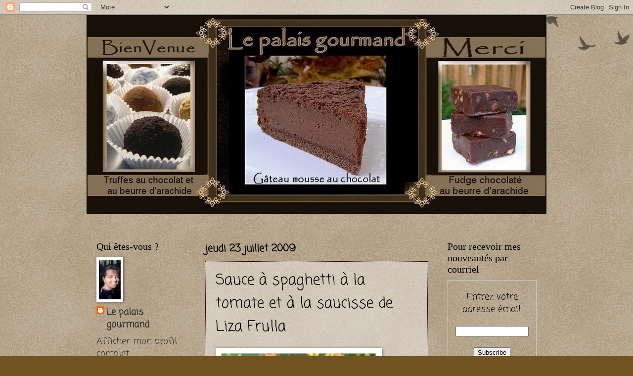

--- FILE ---
content_type: text/html; charset=UTF-8
request_url: https://lepalaisgourmand.blogspot.com/2009/07/sauce-spaghetti-la-tomate-et-la.html
body_size: 21530
content:
<!DOCTYPE html>
<html class='v2' dir='ltr' xmlns='http://www.w3.org/1999/xhtml' xmlns:b='http://www.google.com/2005/gml/b' xmlns:data='http://www.google.com/2005/gml/data' xmlns:expr='http://www.google.com/2005/gml/expr'>
<head>
<link href='https://www.blogger.com/static/v1/widgets/335934321-css_bundle_v2.css' rel='stylesheet' type='text/css'/>
<meta content='IE=EmulateIE7' http-equiv='X-UA-Compatible'/>
<meta content='width=1100' name='viewport'/>
<meta content='text/html; charset=UTF-8' http-equiv='Content-Type'/>
<meta content='blogger' name='generator'/>
<link href='https://lepalaisgourmand.blogspot.com/favicon.ico' rel='icon' type='image/x-icon'/>
<link href='https://lepalaisgourmand.blogspot.com/2009/07/sauce-spaghetti-la-tomate-et-la.html' rel='canonical'/>
<link rel="alternate" type="application/atom+xml" title="Le palais gourmand - Atom" href="https://lepalaisgourmand.blogspot.com/feeds/posts/default" />
<link rel="alternate" type="application/rss+xml" title="Le palais gourmand - RSS" href="https://lepalaisgourmand.blogspot.com/feeds/posts/default?alt=rss" />
<link rel="service.post" type="application/atom+xml" title="Le palais gourmand - Atom" href="https://www.blogger.com/feeds/478339990623339224/posts/default" />

<link rel="alternate" type="application/atom+xml" title="Le palais gourmand - Atom" href="https://lepalaisgourmand.blogspot.com/feeds/5133762749327355699/comments/default" />
<!--Can't find substitution for tag [blog.ieCssRetrofitLinks]-->
<link href='https://blogger.googleusercontent.com/img/b/R29vZ2xl/AVvXsEg-_7C2LViiR8-n68dSFZEnBocxb781eUTto4Z0J4eZB-KkYOFoxZg2nN82bzUbMVc7puagrchocIAToxmaNBZq_ywlPrGPDscYR3L3SswuuwlxbEmmcdoe2HUJK_AFLdFHLMqSFLFFbmc/s320/P1380831.JPG' rel='image_src'/>
<meta content='https://lepalaisgourmand.blogspot.com/2009/07/sauce-spaghetti-la-tomate-et-la.html' property='og:url'/>
<meta content='Sauce à spaghetti à la tomate et à la saucisse de Liza Frulla' property='og:title'/>
<meta content='Une délicieuse recette que mon chum et moi avons beaucoup aimée. J&#39;ai pris cette recette de l&#39;émission de Ricardo sur le blog de, Perles et ...' property='og:description'/>
<meta content='https://blogger.googleusercontent.com/img/b/R29vZ2xl/AVvXsEg-_7C2LViiR8-n68dSFZEnBocxb781eUTto4Z0J4eZB-KkYOFoxZg2nN82bzUbMVc7puagrchocIAToxmaNBZq_ywlPrGPDscYR3L3SswuuwlxbEmmcdoe2HUJK_AFLdFHLMqSFLFFbmc/w1200-h630-p-k-no-nu/P1380831.JPG' property='og:image'/>
<title>Le palais gourmand: Sauce à spaghetti à la tomate et à la saucisse de Liza Frulla</title>
<style type='text/css'>@font-face{font-family:'Coming Soon';font-style:normal;font-weight:400;font-display:swap;src:url(//fonts.gstatic.com/s/comingsoon/v20/qWcuB6mzpYL7AJ2VfdQR1t-VWDnRsDkg.woff2)format('woff2');unicode-range:U+0000-00FF,U+0131,U+0152-0153,U+02BB-02BC,U+02C6,U+02DA,U+02DC,U+0304,U+0308,U+0329,U+2000-206F,U+20AC,U+2122,U+2191,U+2193,U+2212,U+2215,U+FEFF,U+FFFD;}</style>
<style id='page-skin-1' type='text/css'><!--
/*
-----------------------------------------------
Blogger Template Style
Name:     Watermark
Designer: Blogger
URL:      www.blogger.com
----------------------------------------------- */
/* Use this with templates/1ktemplate-*.html */
/* Content
----------------------------------------------- */
body {
font: normal normal 20px Coming Soon;
color: #000000;
background: #725324 url(//www.blogblog.com/1kt/watermark/body_background_birds.png) repeat scroll top left;
}
html body .content-outer {
min-width: 0;
max-width: 100%;
width: 100%;
}
.content-outer {
font-size: 92%;
}
a:link {
text-decoration:none;
color: #333333;
}
a:visited {
text-decoration:none;
color: #60502a;
}
a:hover {
text-decoration:underline;
color: #330000;
}
.body-fauxcolumns .cap-top {
margin-top: 30px;
background: transparent url(//www.blogblog.com/1kt/watermark/body_overlay_birds.png) no-repeat scroll top right;
height: 121px;
}
.content-inner {
padding: 0;
}
/* Header
----------------------------------------------- */
.header-inner .Header .titlewrapper,
.header-inner .Header .descriptionwrapper {
padding-left: 20px;
padding-right: 20px;
}
.Header h1 {
font: normal normal 60px Georgia, Utopia, 'Palatino Linotype', Palatino, serif;
color: #ffffff;
text-shadow: 2px 2px rgba(0, 0, 0, .1);
}
.Header h1 a {
color: #ffffff;
}
.Header .description {
font-size: 140%;
color: #333333;
}
/* Tabs
----------------------------------------------- */
.tabs-inner .section {
margin: 0 20px;
}
.tabs-inner .PageList, .tabs-inner .LinkList, .tabs-inner .Labels {
margin-left: -11px;
margin-right: -11px;
background-color: transparent;
border-top: 0 solid #ffffff;
border-bottom: 0 solid #ffffff;
-moz-box-shadow: 0 0 0 rgba(0, 0, 0, .3);
-webkit-box-shadow: 0 0 0 rgba(0, 0, 0, .3);
-goog-ms-box-shadow: 0 0 0 rgba(0, 0, 0, .3);
box-shadow: 0 0 0 rgba(0, 0, 0, .3);
}
.tabs-inner .PageList .widget-content,
.tabs-inner .LinkList .widget-content,
.tabs-inner .Labels .widget-content {
margin: -3px -11px;
background: transparent none  no-repeat scroll right;
}
.tabs-inner .widget ul {
padding: 2px 25px;
max-height: 34px;
background: transparent none no-repeat scroll left;
}
.tabs-inner .widget li {
border: none;
}
.tabs-inner .widget li a {
display: inline-block;
padding: .25em 1em;
font: normal normal 20px Georgia, Utopia, 'Palatino Linotype', Palatino, serif;
color: #330000;
border-right: 1px solid #000000;
}
.tabs-inner .widget li:first-child a {
border-left: 1px solid #000000;
}
.tabs-inner .widget li.selected a, .tabs-inner .widget li a:hover {
color: #000000;
}
/* Headings
----------------------------------------------- */
h2 {
font: normal normal 20px Georgia, Utopia, 'Palatino Linotype', Palatino, serif;
color: #000000;
margin: 0 0 .5em;
}
h2.date-header {
font: normal bold 20px Coming Soon;
color: #000000;
}
/* Main
----------------------------------------------- */
.main-inner .column-center-inner,
.main-inner .column-left-inner,
.main-inner .column-right-inner {
padding: 0 5px;
}
.main-outer {
margin-top: 0;
background: transparent none no-repeat scroll top left;
}
.main-inner {
padding-top: 30px;
}
.main-cap-top {
position: relative;
}
.main-cap-top .cap-right {
position: absolute;
height: 0;
width: 100%;
bottom: 0;
background: transparent none repeat-x scroll bottom center;
}
.main-cap-top .cap-left {
position: absolute;
height: 245px;
width: 280px;
right: 0;
bottom: 0;
background: transparent none no-repeat scroll bottom left;
}
/* Posts
----------------------------------------------- */
.post-outer {
padding: 15px 20px;
margin: 0 0 25px;
background: transparent url(//www.blogblog.com/1kt/watermark/post_background_birds.png) repeat scroll top left;
_background-image: none;
border: dotted 1px #330000;
-moz-box-shadow: 0 0 0 rgba(0, 0, 0, .1);
-webkit-box-shadow: 0 0 0 rgba(0, 0, 0, .1);
-goog-ms-box-shadow: 0 0 0 rgba(0, 0, 0, .1);
box-shadow: 0 0 0 rgba(0, 0, 0, .1);
}
h3.post-title {
font: normal normal 30px Coming Soon;
margin: 0;
}
.comments h4 {
font: normal normal 30px Coming Soon;
margin: 1em 0 0;
}
.post-body {
font-size: 105%;
line-height: 1.5;
position: relative;
}
.post-header {
margin: 0 0 1em;
color: #000000;
}
.post-footer {
margin: 10px 0 0;
padding: 10px 0 0;
color: #000000;
border-top: dashed 1px #777777;
}
#blog-pager {
font-size: 140%
}
#comments .comment-author {
padding-top: 1.5em;
border-top: dashed 1px #777777;
background-position: 0 1.5em;
}
#comments .comment-author:first-child {
padding-top: 0;
border-top: none;
}
.avatar-image-container {
margin: .2em 0 0;
}
/* Comments
----------------------------------------------- */
.comments .comments-content .icon.blog-author {
background-repeat: no-repeat;
background-image: url([data-uri]);
}
.comments .comments-content .loadmore a {
border-top: 1px solid #777777;
border-bottom: 1px solid #777777;
}
.comments .continue {
border-top: 2px solid #777777;
}
/* Widgets
----------------------------------------------- */
.widget ul, .widget #ArchiveList ul.flat {
padding: 0;
list-style: none;
}
.widget ul li, .widget #ArchiveList ul.flat li {
padding: .35em 0;
text-indent: 0;
border-top: dashed 1px #777777;
}
.widget ul li:first-child, .widget #ArchiveList ul.flat li:first-child {
border-top: none;
}
.widget .post-body ul {
list-style: disc;
}
.widget .post-body ul li {
border: none;
}
.widget .zippy {
color: #777777;
}
.post-body img, .post-body .tr-caption-container, .Profile img, .Image img,
.BlogList .item-thumbnail img {
padding: 5px;
background: #fff;
-moz-box-shadow: 1px 1px 5px rgba(0, 0, 0, .5);
-webkit-box-shadow: 1px 1px 5px rgba(0, 0, 0, .5);
-goog-ms-box-shadow: 1px 1px 5px rgba(0, 0, 0, .5);
box-shadow: 1px 1px 5px rgba(0, 0, 0, .5);
}
.post-body img, .post-body .tr-caption-container {
padding: 8px;
}
.post-body .tr-caption-container {
color: #333333;
}
.post-body .tr-caption-container img {
padding: 0;
background: transparent;
border: none;
-moz-box-shadow: 0 0 0 rgba(0, 0, 0, .1);
-webkit-box-shadow: 0 0 0 rgba(0, 0, 0, .1);
-goog-ms-box-shadow: 0 0 0 rgba(0, 0, 0, .1);
box-shadow: 0 0 0 rgba(0, 0, 0, .1);
}
/* Footer
----------------------------------------------- */
.footer-outer {
color:#000000;
background: #330000 url(//www.blogblog.com/1kt/watermark/body_background_navigator.png) repeat scroll top left;
}
.footer-outer a {
color: #000000;
}
.footer-outer a:visited {
color: #000000;
}
.footer-outer a:hover {
color: #330000;
}
.footer-outer .widget h2 {
color: #330000;
}
/* Mobile
----------------------------------------------- */
body.mobile  {
background-size: 100% auto;
}
.mobile .body-fauxcolumn-outer {
background: transparent none repeat scroll top left;
}
html .mobile .mobile-date-outer {
border-bottom: none;
background: transparent url(//www.blogblog.com/1kt/watermark/post_background_birds.png) repeat scroll top left;
_background-image: none;
margin-bottom: 10px;
}
.mobile .main-inner .date-outer {
padding: 0;
}
.mobile .main-inner .date-header {
margin: 10px;
}
.mobile .main-cap-top {
z-index: -1;
}
.mobile .content-outer {
font-size: 100%;
}
.mobile .post-outer {
padding: 10px;
}
.mobile .main-cap-top .cap-left {
background: transparent none no-repeat scroll bottom left;
}
.mobile .body-fauxcolumns .cap-top {
margin: 0;
}
.mobile-link-button {
background: transparent url(//www.blogblog.com/1kt/watermark/post_background_birds.png) repeat scroll top left;
}
.mobile-link-button a:link, .mobile-link-button a:visited {
color: #333333;
}
.mobile-index-date .date-header {
color: #000000;
}
.mobile-index-contents {
color: #000000;
}
.mobile .tabs-inner .section {
margin: 0;
}
.mobile .tabs-inner .PageList {
margin-left: 0;
margin-right: 0;
}
.mobile .tabs-inner .PageList .widget-content {
margin: 0;
color: #000000;
background: transparent url(//www.blogblog.com/1kt/watermark/post_background_birds.png) repeat scroll top left;
}
.mobile .tabs-inner .PageList .widget-content .pagelist-arrow {
border-left: 1px solid #000000;
}

--></style>
<style id='template-skin-1' type='text/css'><!--
body {
min-width: 930px;
}
.content-outer, .content-fauxcolumn-outer, .region-inner {
min-width: 930px;
max-width: 930px;
_width: 930px;
}
.main-inner .columns {
padding-left: 220px;
padding-right: 220px;
}
.main-inner .fauxcolumn-center-outer {
left: 220px;
right: 220px;
/* IE6 does not respect left and right together */
_width: expression(this.parentNode.offsetWidth -
parseInt("220px") -
parseInt("220px") + 'px');
}
.main-inner .fauxcolumn-left-outer {
width: 220px;
}
.main-inner .fauxcolumn-right-outer {
width: 220px;
}
.main-inner .column-left-outer {
width: 220px;
right: 100%;
margin-left: -220px;
}
.main-inner .column-right-outer {
width: 220px;
margin-right: -220px;
}
#layout {
min-width: 0;
}
#layout .content-outer {
min-width: 0;
width: 800px;
}
#layout .region-inner {
min-width: 0;
width: auto;
}
--></style>
<script type='text/javascript'>

  var _gaq = _gaq || [];
  _gaq.push(['_setAccount', 'UA-39214600-1']);
  _gaq.push(['_trackPageview']);

  (function() {
    var ga = document.createElement('script'); ga.type = 'text/javascript'; ga.async = true;
    ga.src = ('https:' == document.location.protocol ? 'https://ssl' : 'http://www') + '.google-analytics.com/ga.js';
    var s = document.getElementsByTagName('script')[0]; s.parentNode.insertBefore(ga, s);
  })();

</script>
<link href='https://www.blogger.com/dyn-css/authorization.css?targetBlogID=478339990623339224&amp;zx=4dc4da0a-badd-425f-a1b1-847c242be9df' media='none' onload='if(media!=&#39;all&#39;)media=&#39;all&#39;' rel='stylesheet'/><noscript><link href='https://www.blogger.com/dyn-css/authorization.css?targetBlogID=478339990623339224&amp;zx=4dc4da0a-badd-425f-a1b1-847c242be9df' rel='stylesheet'/></noscript>
<meta name='google-adsense-platform-account' content='ca-host-pub-1556223355139109'/>
<meta name='google-adsense-platform-domain' content='blogspot.com'/>

<!-- data-ad-client=ca-pub-0340635779525960 -->

</head>
<body class='loading variant-birds'>
<div class='navbar section' id='navbar'><div class='widget Navbar' data-version='1' id='Navbar1'><script type="text/javascript">
    function setAttributeOnload(object, attribute, val) {
      if(window.addEventListener) {
        window.addEventListener('load',
          function(){ object[attribute] = val; }, false);
      } else {
        window.attachEvent('onload', function(){ object[attribute] = val; });
      }
    }
  </script>
<div id="navbar-iframe-container"></div>
<script type="text/javascript" src="https://apis.google.com/js/platform.js"></script>
<script type="text/javascript">
      gapi.load("gapi.iframes:gapi.iframes.style.bubble", function() {
        if (gapi.iframes && gapi.iframes.getContext) {
          gapi.iframes.getContext().openChild({
              url: 'https://www.blogger.com/navbar/478339990623339224?po\x3d5133762749327355699\x26origin\x3dhttps://lepalaisgourmand.blogspot.com',
              where: document.getElementById("navbar-iframe-container"),
              id: "navbar-iframe"
          });
        }
      });
    </script><script type="text/javascript">
(function() {
var script = document.createElement('script');
script.type = 'text/javascript';
script.src = '//pagead2.googlesyndication.com/pagead/js/google_top_exp.js';
var head = document.getElementsByTagName('head')[0];
if (head) {
head.appendChild(script);
}})();
</script>
</div></div>
<div class='body-fauxcolumns'>
<div class='fauxcolumn-outer body-fauxcolumn-outer'>
<div class='cap-top'>
<div class='cap-left'></div>
<div class='cap-right'></div>
</div>
<div class='fauxborder-left'>
<div class='fauxborder-right'></div>
<div class='fauxcolumn-inner'>
</div>
</div>
<div class='cap-bottom'>
<div class='cap-left'></div>
<div class='cap-right'></div>
</div>
</div>
</div>
<div class='content'>
<div class='content-fauxcolumns'>
<div class='fauxcolumn-outer content-fauxcolumn-outer'>
<div class='cap-top'>
<div class='cap-left'></div>
<div class='cap-right'></div>
</div>
<div class='fauxborder-left'>
<div class='fauxborder-right'></div>
<div class='fauxcolumn-inner'>
</div>
</div>
<div class='cap-bottom'>
<div class='cap-left'></div>
<div class='cap-right'></div>
</div>
</div>
</div>
<div class='content-outer'>
<div class='content-cap-top cap-top'>
<div class='cap-left'></div>
<div class='cap-right'></div>
</div>
<div class='fauxborder-left content-fauxborder-left'>
<div class='fauxborder-right content-fauxborder-right'></div>
<div class='content-inner'>
<header>
<div class='header-outer'>
<div class='header-cap-top cap-top'>
<div class='cap-left'></div>
<div class='cap-right'></div>
</div>
<div class='fauxborder-left header-fauxborder-left'>
<div class='fauxborder-right header-fauxborder-right'></div>
<div class='region-inner header-inner'>
<div class='header section' id='header'><div class='widget Header' data-version='1' id='Header1'>
<div id='header-inner'>
<a href='https://lepalaisgourmand.blogspot.com/' style='display: block'>
<img alt='Le palais gourmand' height='402px; ' id='Header1_headerimg' src='https://blogger.googleusercontent.com/img/b/R29vZ2xl/AVvXsEhibgDONhDxIUp8X6HWGFf5H-uVdwsmMbfiViC-8UXxxOw4hj9E1X2qto_9YrjvFUb31PKec3EvrOhf_zobWJwShF3gU60uxrTcSHbdNeC1ZegiNmFgkP9UQo64GdpFMVcbN2q5zW10t7p1/s930/zaza222.jpg' style='display: block' width='930px; '/>
</a>
</div>
</div></div>
</div>
</div>
<div class='header-cap-bottom cap-bottom'>
<div class='cap-left'></div>
<div class='cap-right'></div>
</div>
</div>
</header>
<div class='tabs-outer'>
<div class='tabs-cap-top cap-top'>
<div class='cap-left'></div>
<div class='cap-right'></div>
</div>
<div class='fauxborder-left tabs-fauxborder-left'>
<div class='fauxborder-right tabs-fauxborder-right'></div>
<div class='region-inner tabs-inner'>
<div class='tabs section' id='crosscol'><div class='widget AdSense' data-version='1' id='AdSense1'>
<div class='widget-content'>
<script type="text/javascript"><!--
google_ad_client="pub-0340635779525960";
google_ad_host="pub-1556223355139109";
google_ad_width=468;
google_ad_height=15;
google_ad_format="468x15_0ads_al_s";
google_ad_host_channel="0001+S0021+L0005";
google_color_border="FFFFFF";
google_color_bg="FFFFFF";
google_color_link="624E19";
google_color_url="863B24";
google_color_text="9C4428";
//--></script>
<script type="text/javascript" src="//pagead2.googlesyndication.com/pagead/show_ads.js">
</script>
<div class='clear'></div>
</div>
</div></div>
<div class='tabs no-items section' id='crosscol-overflow'></div>
</div>
</div>
<div class='tabs-cap-bottom cap-bottom'>
<div class='cap-left'></div>
<div class='cap-right'></div>
</div>
</div>
<div class='main-outer'>
<div class='main-cap-top cap-top'>
<div class='cap-left'></div>
<div class='cap-right'></div>
</div>
<div class='fauxborder-left main-fauxborder-left'>
<div class='fauxborder-right main-fauxborder-right'></div>
<div class='region-inner main-inner'>
<div class='columns fauxcolumns'>
<div class='fauxcolumn-outer fauxcolumn-center-outer'>
<div class='cap-top'>
<div class='cap-left'></div>
<div class='cap-right'></div>
</div>
<div class='fauxborder-left'>
<div class='fauxborder-right'></div>
<div class='fauxcolumn-inner'>
</div>
</div>
<div class='cap-bottom'>
<div class='cap-left'></div>
<div class='cap-right'></div>
</div>
</div>
<div class='fauxcolumn-outer fauxcolumn-left-outer'>
<div class='cap-top'>
<div class='cap-left'></div>
<div class='cap-right'></div>
</div>
<div class='fauxborder-left'>
<div class='fauxborder-right'></div>
<div class='fauxcolumn-inner'>
</div>
</div>
<div class='cap-bottom'>
<div class='cap-left'></div>
<div class='cap-right'></div>
</div>
</div>
<div class='fauxcolumn-outer fauxcolumn-right-outer'>
<div class='cap-top'>
<div class='cap-left'></div>
<div class='cap-right'></div>
</div>
<div class='fauxborder-left'>
<div class='fauxborder-right'></div>
<div class='fauxcolumn-inner'>
</div>
</div>
<div class='cap-bottom'>
<div class='cap-left'></div>
<div class='cap-right'></div>
</div>
</div>
<!-- corrects IE6 width calculation -->
<div class='columns-inner'>
<div class='column-center-outer'>
<div class='column-center-inner'>
<div class='main section' id='main'><div class='widget Blog' data-version='1' id='Blog1'>
<div class='blog-posts hfeed'>

          <div class="date-outer">
        
<h2 class='date-header'><span>jeudi 23 juillet 2009</span></h2>

          <div class="date-posts">
        
<div class='post-outer'>
<div class='post hentry' itemscope='itemscope' itemtype='http://schema.org/BlogPosting'>
<a name='5133762749327355699'></a>
<h3 class='post-title entry-title' itemprop='name'>
Sauce à spaghetti à la tomate et à la saucisse de Liza Frulla
</h3>
<div class='post-header'>
<div class='post-header-line-1'></div>
</div>
<div class='post-body entry-content' id='post-body-5133762749327355699' itemprop='description articleBody'>
<a href="https://blogger.googleusercontent.com/img/b/R29vZ2xl/AVvXsEg-_7C2LViiR8-n68dSFZEnBocxb781eUTto4Z0J4eZB-KkYOFoxZg2nN82bzUbMVc7puagrchocIAToxmaNBZq_ywlPrGPDscYR3L3SswuuwlxbEmmcdoe2HUJK_AFLdFHLMqSFLFFbmc/s1600-h/P1380831.JPG" onblur="try {parent.deselectBloggerImageGracefully();} catch(e) {}"><img alt="" border="0" id="BLOGGER_PHOTO_ID_5361567003538108610" src="https://blogger.googleusercontent.com/img/b/R29vZ2xl/AVvXsEg-_7C2LViiR8-n68dSFZEnBocxb781eUTto4Z0J4eZB-KkYOFoxZg2nN82bzUbMVc7puagrchocIAToxmaNBZq_ywlPrGPDscYR3L3SswuuwlxbEmmcdoe2HUJK_AFLdFHLMqSFLFFbmc/s320/P1380831.JPG" style="cursor:pointer; cursor:hand;width: 320px; height: 266px;" /></a><br /><br />Une délicieuse recette que mon chum et moi avons beaucoup aimée. J'ai pris cette recette de l'émission de Ricardo sur le blog de, <a href="http://perlesdelices.blogspot.com/">Perles et délices</a>.<br /><br />1/4 tasse (50 ml) d&#8217;huile d&#8217;olive<br />1 petit oignon rouge haché finement<br />4 ou 5 gousses d&#8217;ail écrasées et hachées finement<br />500 gr (1 lb) de saucisses italiennes (fortes et douces en parts égales)<br />500 gr (1 lb) de bœuf haché maigre<br />796 ml (28 oz) de tomates Pastene avec pâte de tomate déjà ajoutée<br />796 ml (28 oz) de tomates en morceaux assaisonnées à l&#8217;italienne<br />750 ml (24 oz) de jus de tomate<br />1/4 de tasse (50 ml) d&#8217;eau<br />2 c. à soupe d&#8217;épices italiennes de bonne qualité, séchées<br />Sel et poivre noir<br />Persil frais<br />Basilic frais<br />1 c. à thé de sucre (mis 1/4 tasse)<br /><br />Dans une grande marmite, faire revenir l&#8217;oignon et l&#8217;ail dans l&#8217;huile d&#8217;olive à feu assez vif (attention de ne pas trop brunir l&#8217;ail parce que cela donne un goût amer). Ajouter les saucisses italiennes coupées en morceaux pour les faire brunir, puis la viande hachée en diminuant quelque peu l&#8217;intensité du feu.<br /><br />Incorporer enfin les tomates, les épices italiennes, le jus de tomate, l&#8217;eau et le sucre. Dès que ça commence à bouillir, diminuer à feu doux et cuire lentement à découvert pendant 1 1/2 heure environ. Ajouter le persil et le basilic frais et assaisonner de sel et de poivre noir au goût.<br /><a href=" http://docs.google.com/View?id=d3vdgqx_289hj385pcg" target="_blank"><img alt="Photobucket" border="0" src="https://lh3.googleusercontent.com/blogger_img_proxy/AEn0k_tz-8aw9DeBl_aN1T40L3yZXVEJPGxaRnbCwv1PLGOB6hgoSu8sc81d9M6snHyWn_2xCMHh6_uwS0FkbS3zKUY-76jHb-el4C_C2VJcWGNxLitfY9FQ_BfU9d9J6gJmAyYfkO0XoYH3=s0-d"></a>
<div style='clear: both;'></div>
</div>
<div class='post-footer'>
<div class='post-footer-line post-footer-line-1'><span class='post-timestamp'>
à
<a class='timestamp-link' href='https://lepalaisgourmand.blogspot.com/2009/07/sauce-spaghetti-la-tomate-et-la.html' itemprop='url' rel='bookmark' title='permanent link'><abbr class='published' itemprop='datePublished' title='2009-07-23T04:17:00-04:00'>04:17</abbr></a>
</span>
</div>
<div class='post-footer-line post-footer-line-2'><div class='post-share-buttons goog-inline-block'>
<a class='goog-inline-block share-button sb-email' href='https://www.blogger.com/share-post.g?blogID=478339990623339224&postID=5133762749327355699&target=email' target='_blank' title='Envoyer par e-mail'><span class='share-button-link-text'>Envoyer par e-mail</span></a><a class='goog-inline-block share-button sb-blog' href='https://www.blogger.com/share-post.g?blogID=478339990623339224&postID=5133762749327355699&target=blog' onclick='window.open(this.href, "_blank", "height=270,width=475"); return false;' target='_blank' title='BlogThis!'><span class='share-button-link-text'>BlogThis!</span></a><a class='goog-inline-block share-button sb-twitter' href='https://www.blogger.com/share-post.g?blogID=478339990623339224&postID=5133762749327355699&target=twitter' target='_blank' title='Partager sur X'><span class='share-button-link-text'>Partager sur X</span></a><a class='goog-inline-block share-button sb-facebook' href='https://www.blogger.com/share-post.g?blogID=478339990623339224&postID=5133762749327355699&target=facebook' onclick='window.open(this.href, "_blank", "height=430,width=640"); return false;' target='_blank' title='Partager sur Facebook'><span class='share-button-link-text'>Partager sur Facebook</span></a><a class='goog-inline-block share-button sb-pinterest' href='https://www.blogger.com/share-post.g?blogID=478339990623339224&postID=5133762749327355699&target=pinterest' target='_blank' title='Partager sur Pinterest'><span class='share-button-link-text'>Partager sur Pinterest</span></a>
</div>
</div>
<div class='post-footer-line post-footer-line-3'><span class='post-author vcard'>
Publié par
<span class='fn'>
<a href='https://www.blogger.com/profile/12989049416243444930' itemprop='author' rel='author' title='author profile'>
Le palais gourmand
</a>
</span>
</span>
<span class='post-icons'>
<span class='item-action'>
<a href='https://www.blogger.com/email-post/478339990623339224/5133762749327355699' title='Envoyer l&#39;article par e-mail'>
<img alt="" class="icon-action" height="13" src="//img1.blogblog.com/img/icon18_email.gif" width="18">
</a>
</span>
<span class='item-control blog-admin pid-1267488928'>
<a href='https://www.blogger.com/post-edit.g?blogID=478339990623339224&postID=5133762749327355699&from=pencil' title='Modifier l&#39;article'>
<img alt='' class='icon-action' height='18' src='https://resources.blogblog.com/img/icon18_edit_allbkg.gif' width='18'/>
</a>
</span>
</span>
<span class='post-comment-link'>
</span>
<span class='post-backlinks post-comment-link'>
</span>
<span class='post-labels'>
Libellés :
<a href='https://lepalaisgourmand.blogspot.com/search/label/Boeuf' rel='tag'>Boeuf</a>,
<a href='https://lepalaisgourmand.blogspot.com/search/label/Boeuf%20hach%C3%A9' rel='tag'>Boeuf haché</a>,
<a href='https://lepalaisgourmand.blogspot.com/search/label/sauce%20spaghetti' rel='tag'>sauce spaghetti</a>,
<a href='https://lepalaisgourmand.blogspot.com/search/label/Saucisses%20italiennes' rel='tag'>Saucisses italiennes</a>
</span>
<span class='reaction-buttons'>
</span>
</div>
</div>
</div>
<div class='comments' id='comments'>
<a name='comments'></a>
<h4>5&#160;commentaires:</h4>
<div class='comments-content'>
<script async='async' src='' type='text/javascript'></script>
<script type='text/javascript'>
    (function() {
      var items = null;
      var msgs = null;
      var config = {};

// <![CDATA[
      var cursor = null;
      if (items && items.length > 0) {
        cursor = parseInt(items[items.length - 1].timestamp) + 1;
      }

      var bodyFromEntry = function(entry) {
        var text = (entry &&
                    ((entry.content && entry.content.$t) ||
                     (entry.summary && entry.summary.$t))) ||
            '';
        if (entry && entry.gd$extendedProperty) {
          for (var k in entry.gd$extendedProperty) {
            if (entry.gd$extendedProperty[k].name == 'blogger.contentRemoved') {
              return '<span class="deleted-comment">' + text + '</span>';
            }
          }
        }
        return text;
      }

      var parse = function(data) {
        cursor = null;
        var comments = [];
        if (data && data.feed && data.feed.entry) {
          for (var i = 0, entry; entry = data.feed.entry[i]; i++) {
            var comment = {};
            // comment ID, parsed out of the original id format
            var id = /blog-(\d+).post-(\d+)/.exec(entry.id.$t);
            comment.id = id ? id[2] : null;
            comment.body = bodyFromEntry(entry);
            comment.timestamp = Date.parse(entry.published.$t) + '';
            if (entry.author && entry.author.constructor === Array) {
              var auth = entry.author[0];
              if (auth) {
                comment.author = {
                  name: (auth.name ? auth.name.$t : undefined),
                  profileUrl: (auth.uri ? auth.uri.$t : undefined),
                  avatarUrl: (auth.gd$image ? auth.gd$image.src : undefined)
                };
              }
            }
            if (entry.link) {
              if (entry.link[2]) {
                comment.link = comment.permalink = entry.link[2].href;
              }
              if (entry.link[3]) {
                var pid = /.*comments\/default\/(\d+)\?.*/.exec(entry.link[3].href);
                if (pid && pid[1]) {
                  comment.parentId = pid[1];
                }
              }
            }
            comment.deleteclass = 'item-control blog-admin';
            if (entry.gd$extendedProperty) {
              for (var k in entry.gd$extendedProperty) {
                if (entry.gd$extendedProperty[k].name == 'blogger.itemClass') {
                  comment.deleteclass += ' ' + entry.gd$extendedProperty[k].value;
                } else if (entry.gd$extendedProperty[k].name == 'blogger.displayTime') {
                  comment.displayTime = entry.gd$extendedProperty[k].value;
                }
              }
            }
            comments.push(comment);
          }
        }
        return comments;
      };

      var paginator = function(callback) {
        if (hasMore()) {
          var url = config.feed + '?alt=json&v=2&orderby=published&reverse=false&max-results=50';
          if (cursor) {
            url += '&published-min=' + new Date(cursor).toISOString();
          }
          window.bloggercomments = function(data) {
            var parsed = parse(data);
            cursor = parsed.length < 50 ? null
                : parseInt(parsed[parsed.length - 1].timestamp) + 1
            callback(parsed);
            window.bloggercomments = null;
          }
          url += '&callback=bloggercomments';
          var script = document.createElement('script');
          script.type = 'text/javascript';
          script.src = url;
          document.getElementsByTagName('head')[0].appendChild(script);
        }
      };
      var hasMore = function() {
        return !!cursor;
      };
      var getMeta = function(key, comment) {
        if ('iswriter' == key) {
          var matches = !!comment.author
              && comment.author.name == config.authorName
              && comment.author.profileUrl == config.authorUrl;
          return matches ? 'true' : '';
        } else if ('deletelink' == key) {
          return config.baseUri + '/comment/delete/'
               + config.blogId + '/' + comment.id;
        } else if ('deleteclass' == key) {
          return comment.deleteclass;
        }
        return '';
      };

      var replybox = null;
      var replyUrlParts = null;
      var replyParent = undefined;

      var onReply = function(commentId, domId) {
        if (replybox == null) {
          // lazily cache replybox, and adjust to suit this style:
          replybox = document.getElementById('comment-editor');
          if (replybox != null) {
            replybox.height = '250px';
            replybox.style.display = 'block';
            replyUrlParts = replybox.src.split('#');
          }
        }
        if (replybox && (commentId !== replyParent)) {
          replybox.src = '';
          document.getElementById(domId).insertBefore(replybox, null);
          replybox.src = replyUrlParts[0]
              + (commentId ? '&parentID=' + commentId : '')
              + '#' + replyUrlParts[1];
          replyParent = commentId;
        }
      };

      var hash = (window.location.hash || '#').substring(1);
      var startThread, targetComment;
      if (/^comment-form_/.test(hash)) {
        startThread = hash.substring('comment-form_'.length);
      } else if (/^c[0-9]+$/.test(hash)) {
        targetComment = hash.substring(1);
      }

      // Configure commenting API:
      var configJso = {
        'maxDepth': config.maxThreadDepth
      };
      var provider = {
        'id': config.postId,
        'data': items,
        'loadNext': paginator,
        'hasMore': hasMore,
        'getMeta': getMeta,
        'onReply': onReply,
        'rendered': true,
        'initComment': targetComment,
        'initReplyThread': startThread,
        'config': configJso,
        'messages': msgs
      };

      var render = function() {
        if (window.goog && window.goog.comments) {
          var holder = document.getElementById('comment-holder');
          window.goog.comments.render(holder, provider);
        }
      };

      // render now, or queue to render when library loads:
      if (window.goog && window.goog.comments) {
        render();
      } else {
        window.goog = window.goog || {};
        window.goog.comments = window.goog.comments || {};
        window.goog.comments.loadQueue = window.goog.comments.loadQueue || [];
        window.goog.comments.loadQueue.push(render);
      }
    })();
// ]]>
  </script>
<div id='comment-holder'>
<div class="comment-thread toplevel-thread"><ol id="top-ra"><li class="comment" id="c506333238105825406"><div class="avatar-image-container"><img src="//4.bp.blogspot.com/-sWjE2mXMKtg/XW7RCmvZaDI/AAAAAAAAWH4/Y1iZ0RYhNM4OdpYj6xmkU8nayQ4MqGJ-ACK4BGAYYCw/s35/69864193_945414302492636_2155483166322720768_n.jpg" alt=""/></div><div class="comment-block"><div class="comment-header"><cite class="user"><a href="https://www.blogger.com/profile/11464313926002121644" rel="nofollow">~Lexibule~</a></cite><span class="icon user "></span><span class="datetime secondary-text"><a rel="nofollow" href="https://lepalaisgourmand.blogspot.com/2009/07/sauce-spaghetti-la-tomate-et-la.html?showComment=1248353028897#c506333238105825406">23 juillet 2009 à 08:43</a></span></div><p class="comment-content">Moi qui adore essayer de nouvelles sauces à spaghetti, cette jolie recette tombe pile dans mes goûts;)<br><br>Merci et bon jeudi Isabelle!!xxx</p><span class="comment-actions secondary-text"><a class="comment-reply" target="_self" data-comment-id="506333238105825406">Répondre</a><span class="item-control blog-admin blog-admin pid-1706917062"><a target="_self" href="https://www.blogger.com/comment/delete/478339990623339224/506333238105825406">Supprimer</a></span></span></div><div class="comment-replies"><div id="c506333238105825406-rt" class="comment-thread inline-thread hidden"><span class="thread-toggle thread-expanded"><span class="thread-arrow"></span><span class="thread-count"><a target="_self">Réponses</a></span></span><ol id="c506333238105825406-ra" class="thread-chrome thread-expanded"><div></div><div id="c506333238105825406-continue" class="continue"><a class="comment-reply" target="_self" data-comment-id="506333238105825406">Répondre</a></div></ol></div></div><div class="comment-replybox-single" id="c506333238105825406-ce"></div></li><li class="comment" id="c1640099802946031086"><div class="avatar-image-container"><img src="//blogger.googleusercontent.com/img/b/R29vZ2xl/AVvXsEjdLsmzmNiP1tgyjENGDDZW_wJ_3yvN5NciJQI7Nh5FVyNaBRCyHlE-AUlxXuf91maSjs9GT1avGBQlrDMeEZpc0JJ-VdtK1pYlewgZEc-xLbCjaLxGe4CEY0N658lwun4/s45-c/Orlando+2015b.jpg" alt=""/></div><div class="comment-block"><div class="comment-header"><cite class="user"><a href="https://www.blogger.com/profile/07855029205945805347" rel="nofollow">France</a></cite><span class="icon user "></span><span class="datetime secondary-text"><a rel="nofollow" href="https://lepalaisgourmand.blogspot.com/2009/07/sauce-spaghetti-la-tomate-et-la.html?showComment=1248374802675#c1640099802946031086">23 juillet 2009 à 14:46</a></span></div><p class="comment-content">Bonjour Isabelle<br><br>Je fais souvent cette recette, je remplace le boeuf par du veau, elle ressemble beaucoup à la mienne.</p><span class="comment-actions secondary-text"><a class="comment-reply" target="_self" data-comment-id="1640099802946031086">Répondre</a><span class="item-control blog-admin blog-admin pid-1028603946"><a target="_self" href="https://www.blogger.com/comment/delete/478339990623339224/1640099802946031086">Supprimer</a></span></span></div><div class="comment-replies"><div id="c1640099802946031086-rt" class="comment-thread inline-thread hidden"><span class="thread-toggle thread-expanded"><span class="thread-arrow"></span><span class="thread-count"><a target="_self">Réponses</a></span></span><ol id="c1640099802946031086-ra" class="thread-chrome thread-expanded"><div></div><div id="c1640099802946031086-continue" class="continue"><a class="comment-reply" target="_self" data-comment-id="1640099802946031086">Répondre</a></div></ol></div></div><div class="comment-replybox-single" id="c1640099802946031086-ce"></div></li><li class="comment" id="c35812719227235156"><div class="avatar-image-container"><img src="//www.blogger.com/img/blogger_logo_round_35.png" alt=""/></div><div class="comment-block"><div class="comment-header"><cite class="user"><a href="https://www.blogger.com/profile/13364824048171251506" rel="nofollow">La Cuisine d&#39;Helene</a></cite><span class="icon user "></span><span class="datetime secondary-text"><a rel="nofollow" href="https://lepalaisgourmand.blogspot.com/2009/07/sauce-spaghetti-la-tomate-et-la.html?showComment=1248383725556#c35812719227235156">23 juillet 2009 à 17:15</a></span></div><p class="comment-content">Merci, je vais l&#39;essayer.  Elle a l&#39;air délicieuse.</p><span class="comment-actions secondary-text"><a class="comment-reply" target="_self" data-comment-id="35812719227235156">Répondre</a><span class="item-control blog-admin blog-admin pid-529159801"><a target="_self" href="https://www.blogger.com/comment/delete/478339990623339224/35812719227235156">Supprimer</a></span></span></div><div class="comment-replies"><div id="c35812719227235156-rt" class="comment-thread inline-thread hidden"><span class="thread-toggle thread-expanded"><span class="thread-arrow"></span><span class="thread-count"><a target="_self">Réponses</a></span></span><ol id="c35812719227235156-ra" class="thread-chrome thread-expanded"><div></div><div id="c35812719227235156-continue" class="continue"><a class="comment-reply" target="_self" data-comment-id="35812719227235156">Répondre</a></div></ol></div></div><div class="comment-replybox-single" id="c35812719227235156-ce"></div></li><li class="comment" id="c8865321580569838622"><div class="avatar-image-container"><img src="//resources.blogblog.com/img/blank.gif" alt=""/></div><div class="comment-block"><div class="comment-header"><cite class="user"><a href="http://www.chezfrances.com/suggestionchef/" rel="nofollow">France(Fleuretta)</a></cite><span class="icon user "></span><span class="datetime secondary-text"><a rel="nofollow" href="https://lepalaisgourmand.blogspot.com/2009/07/sauce-spaghetti-la-tomate-et-la.html?showComment=1248432566184#c8865321580569838622">24 juillet 2009 à 06:49</a></span></div><p class="comment-content">Elle a un look bien consistante cette sauce... J&#39;aime ça!</p><span class="comment-actions secondary-text"><a class="comment-reply" target="_self" data-comment-id="8865321580569838622">Répondre</a><span class="item-control blog-admin blog-admin pid-1561998123"><a target="_self" href="https://www.blogger.com/comment/delete/478339990623339224/8865321580569838622">Supprimer</a></span></span></div><div class="comment-replies"><div id="c8865321580569838622-rt" class="comment-thread inline-thread hidden"><span class="thread-toggle thread-expanded"><span class="thread-arrow"></span><span class="thread-count"><a target="_self">Réponses</a></span></span><ol id="c8865321580569838622-ra" class="thread-chrome thread-expanded"><div></div><div id="c8865321580569838622-continue" class="continue"><a class="comment-reply" target="_self" data-comment-id="8865321580569838622">Répondre</a></div></ol></div></div><div class="comment-replybox-single" id="c8865321580569838622-ce"></div></li><li class="comment" id="c8821720559898120735"><div class="avatar-image-container"><img src="//blogger.googleusercontent.com/img/b/R29vZ2xl/AVvXsEj46VymcALvKGHVocI39Rc4XzNs7q3b3ak6UpGg_VfjL3BCq1tnPdWvEGebsqCO8tVwKnNiqoQw78ZyocS0DaazPybLQUWbZr4lX49d-ZOhs5Lv_O14ytHiwQGPK3jSLNY/s45-c/20201124_081954.jpg" alt=""/></div><div class="comment-block"><div class="comment-header"><cite class="user"><a href="https://www.blogger.com/profile/12989049416243444930" rel="nofollow">Le palais gourmand</a></cite><span class="icon user blog-author"></span><span class="datetime secondary-text"><a rel="nofollow" href="https://lepalaisgourmand.blogspot.com/2009/07/sauce-spaghetti-la-tomate-et-la.html?showComment=1248520428778#c8821720559898120735">25 juillet 2009 à 07:13</a></span></div><p class="comment-content">Au plaisir les filles et merci de votre belle visite et vos commentaires, qui sont toujours bien appréciés!!<br><br>xx</p><span class="comment-actions secondary-text"><a class="comment-reply" target="_self" data-comment-id="8821720559898120735">Répondre</a><span class="item-control blog-admin blog-admin pid-1267488928"><a target="_self" href="https://www.blogger.com/comment/delete/478339990623339224/8821720559898120735">Supprimer</a></span></span></div><div class="comment-replies"><div id="c8821720559898120735-rt" class="comment-thread inline-thread hidden"><span class="thread-toggle thread-expanded"><span class="thread-arrow"></span><span class="thread-count"><a target="_self">Réponses</a></span></span><ol id="c8821720559898120735-ra" class="thread-chrome thread-expanded"><div></div><div id="c8821720559898120735-continue" class="continue"><a class="comment-reply" target="_self" data-comment-id="8821720559898120735">Répondre</a></div></ol></div></div><div class="comment-replybox-single" id="c8821720559898120735-ce"></div></li></ol><div id="top-continue" class="continue"><a class="comment-reply" target="_self">Ajouter un commentaire</a></div><div class="comment-replybox-thread" id="top-ce"></div><div class="loadmore hidden" data-post-id="5133762749327355699"><a target="_self">Charger la suite...</a></div></div>
</div>
</div>
<p class='comment-footer'>
<div class='comment-form'>
<a name='comment-form'></a>
<p>
</p>
<a href='https://www.blogger.com/comment/frame/478339990623339224?po=5133762749327355699&hl=fr&saa=85391&origin=https://lepalaisgourmand.blogspot.com' id='comment-editor-src'></a>
<iframe allowtransparency='true' class='blogger-iframe-colorize blogger-comment-from-post' frameborder='0' height='410px' id='comment-editor' name='comment-editor' src='' width='100%'></iframe>
<script src='https://www.blogger.com/static/v1/jsbin/2830521187-comment_from_post_iframe.js' type='text/javascript'></script>
<script type='text/javascript'>
      BLOG_CMT_createIframe('https://www.blogger.com/rpc_relay.html');
    </script>
</div>
</p>
<div id='backlinks-container'>
<div id='Blog1_backlinks-container'>
</div>
</div>
</div>
</div>

        </div></div>
      
</div>
<div class='blog-pager' id='blog-pager'>
<span id='blog-pager-newer-link'>
<a class='blog-pager-newer-link' href='https://lepalaisgourmand.blogspot.com/2009/07/brochettes-de-porc-la-citronelle.html' id='Blog1_blog-pager-newer-link' title='Article plus récent'>Article plus récent</a>
</span>
<span id='blog-pager-older-link'>
<a class='blog-pager-older-link' href='https://lepalaisgourmand.blogspot.com/2009/07/salade-de-farfalles.html' id='Blog1_blog-pager-older-link' title='Article plus ancien'>Article plus ancien</a>
</span>
<a class='home-link' href='https://lepalaisgourmand.blogspot.com/'>Accueil</a>
</div>
<div class='clear'></div>
<div class='post-feeds'>
<div class='feed-links'>
Inscription à :
<a class='feed-link' href='https://lepalaisgourmand.blogspot.com/feeds/5133762749327355699/comments/default' target='_blank' type='application/atom+xml'>Publier les commentaires (Atom)</a>
</div>
</div>
</div><div class='widget HTML' data-version='1' id='HTML10'>
<div class='widget-content'>
<strong><span style="color: rgb(0, 0, 0);">Toutes les photos de ce blog sont la propriétées du blog Le palais gourmand, toute reproduction totale ou partielle d'une photo sans l'accord de son propriétaire est<em> <span style="color: rgb(255, 255, 255);">INTERDITE</span></em>... Tous droits réservés au blog Le palais gourmand. Merci de respecter mon travail.</span></strong>
</div>
<div class='clear'></div>
</div></div>
</div>
</div>
<div class='column-left-outer'>
<div class='column-left-inner'>
<aside>
<div class='sidebar section' id='sidebar-left-1'><div class='widget Profile' data-version='1' id='Profile1'>
<h2>Qui êtes-vous ?</h2>
<div class='widget-content'>
<a href='https://www.blogger.com/profile/12989049416243444930'><img alt='Ma photo' class='profile-img' height='80' src='//blogger.googleusercontent.com/img/b/R29vZ2xl/AVvXsEj46VymcALvKGHVocI39Rc4XzNs7q3b3ak6UpGg_VfjL3BCq1tnPdWvEGebsqCO8tVwKnNiqoQw78ZyocS0DaazPybLQUWbZr4lX49d-ZOhs5Lv_O14ytHiwQGPK3jSLNY/s220/20201124_081954.jpg' width='44'/></a>
<dl class='profile-datablock'>
<dt class='profile-data'>
<a class='profile-name-link g-profile' href='https://www.blogger.com/profile/12989049416243444930' rel='author' style='background-image: url(//www.blogger.com/img/logo-16.png);'>
Le palais gourmand
</a>
</dt>
</dl>
<a class='profile-link' href='https://www.blogger.com/profile/12989049416243444930' rel='author'>Afficher mon profil complet</a>
<div class='clear'></div>
</div>
</div><div class='widget BlogSearch' data-version='1' id='BlogSearch1'>
<h2 class='title'>Rechercher dans ce blog</h2>
<div class='widget-content'>
<div id='BlogSearch1_form'>
<form action='https://lepalaisgourmand.blogspot.com/search' class='gsc-search-box' target='_top'>
<table cellpadding='0' cellspacing='0' class='gsc-search-box'>
<tbody>
<tr>
<td class='gsc-input'>
<input autocomplete='off' class='gsc-input' name='q' size='10' title='search' type='text' value=''/>
</td>
<td class='gsc-search-button'>
<input class='gsc-search-button' title='search' type='submit' value='Rechercher'/>
</td>
</tr>
</tbody>
</table>
</form>
</div>
</div>
<div class='clear'></div>
</div><div class='widget Followers' data-version='1' id='Followers1'>
<h2 class='title'>Membres</h2>
<div class='widget-content'>
<div id='Followers1-wrapper'>
<div style='margin-right:2px;'>
<div><script type="text/javascript" src="https://apis.google.com/js/platform.js"></script>
<div id="followers-iframe-container"></div>
<script type="text/javascript">
    window.followersIframe = null;
    function followersIframeOpen(url) {
      gapi.load("gapi.iframes", function() {
        if (gapi.iframes && gapi.iframes.getContext) {
          window.followersIframe = gapi.iframes.getContext().openChild({
            url: url,
            where: document.getElementById("followers-iframe-container"),
            messageHandlersFilter: gapi.iframes.CROSS_ORIGIN_IFRAMES_FILTER,
            messageHandlers: {
              '_ready': function(obj) {
                window.followersIframe.getIframeEl().height = obj.height;
              },
              'reset': function() {
                window.followersIframe.close();
                followersIframeOpen("https://www.blogger.com/followers/frame/478339990623339224?colors\x3dCgt0cmFuc3BhcmVudBILdHJhbnNwYXJlbnQaByMwMDAwMDAiByMzMzMzMzMqC3RyYW5zcGFyZW50MgcjMDAwMDAwOgcjMDAwMDAwQgcjMzMzMzMzSgcjNzc3Nzc3UgcjMzMzMzMzWgt0cmFuc3BhcmVudA%3D%3D\x26pageSize\x3d21\x26hl\x3dfr\x26origin\x3dhttps://lepalaisgourmand.blogspot.com");
              },
              'open': function(url) {
                window.followersIframe.close();
                followersIframeOpen(url);
              }
            }
          });
        }
      });
    }
    followersIframeOpen("https://www.blogger.com/followers/frame/478339990623339224?colors\x3dCgt0cmFuc3BhcmVudBILdHJhbnNwYXJlbnQaByMwMDAwMDAiByMzMzMzMzMqC3RyYW5zcGFyZW50MgcjMDAwMDAwOgcjMDAwMDAwQgcjMzMzMzMzSgcjNzc3Nzc3UgcjMzMzMzMzWgt0cmFuc3BhcmVudA%3D%3D\x26pageSize\x3d21\x26hl\x3dfr\x26origin\x3dhttps://lepalaisgourmand.blogspot.com");
  </script></div>
</div>
</div>
<div class='clear'></div>
</div>
</div><div class='widget PopularPosts' data-version='1' id='PopularPosts1'>
<h2>Articles les plus consultés</h2>
<div class='widget-content popular-posts'>
<ul>
<li>
<div class='item-content'>
<div class='item-thumbnail'>
<a href='https://lepalaisgourmand.blogspot.com/2014/02/filet-de-porc-delicieux.html' target='_blank'>
<img alt='' border='0' src='https://blogger.googleusercontent.com/img/b/R29vZ2xl/AVvXsEg89bsnEWt-ePeufce4h28JgWHgv1E1QJootaPreaAMKjgJqj1pa-fUo8JdL4CMCoy1SEUnLOOpSrwFaErzp8EY_obIJGfp3RAtawsa1Fdn9wOincnDsnoJf7i6tAVwxNnKg30mSrhI15jM/w72-h72-p-k-no-nu/IMG_5331.JPG'/>
</a>
</div>
<div class='item-title'><a href='https://lepalaisgourmand.blogspot.com/2014/02/filet-de-porc-delicieux.html'>Filet de porc délicieux</a></div>
<div class='item-snippet'>   Un bon filet que j&#39;ai fais pour le souper chez ma soeur, la viande était tendre et de bon goût. J&#39;ai pris la recette sur la page ...</div>
</div>
<div style='clear: both;'></div>
</li>
<li>
<div class='item-content'>
<div class='item-thumbnail'>
<a href='https://lepalaisgourmand.blogspot.com/2008/07/spareribs-lail-mijoteuse.html' target='_blank'>
<img alt='' border='0' src='https://blogger.googleusercontent.com/img/b/R29vZ2xl/AVvXsEhpelLecnGgwH4X3opslg0CQNabrevGelg6W6zIK1ZL6WuEixkNVFGBG46ajJb8cMSIvRP9qXQzNGUGmV8g8NmUt_k-OZdjnQriESINuu45tjbc3AWkL4RD-mjHMra1pecefu2G1V_0ACBJ/w72-h72-p-k-no-nu/spareribs041.jpg'/>
</a>
</div>
<div class='item-title'><a href='https://lepalaisgourmand.blogspot.com/2008/07/spareribs-lail-mijoteuse.html'>Spare-ribs à l'ail (mijoteuse)</a></div>
<div class='item-snippet'>Quand j&#39;ai vu cette belle recette chez Viens te faire plaisir ,  je n&#39;ai pu m&#39;empêcher de l&#39;essayer car j&#39;adoore les côt...</div>
</div>
<div style='clear: both;'></div>
</li>
<li>
<div class='item-content'>
<div class='item-thumbnail'>
<a href='https://lepalaisgourmand.blogspot.com/2010/05/carres-aux-guimauves.html' target='_blank'>
<img alt='' border='0' src='https://blogger.googleusercontent.com/img/b/R29vZ2xl/AVvXsEiTC-q5sDfZKJdaMol-5XCcJKV8uVjDP4V6Oy66Vk1Jal-RAzlmgf3oQFCvwjrsK1-e6hjJpOfvB4-4EeZGyOZzynfDLonVTWAOqSwxEh3ZEVi2L7VII7u3qRCReqSfAFdHL4XvKs5hD2c/w72-h72-p-k-no-nu/P1460149.JPG'/>
</a>
</div>
<div class='item-title'><a href='https://lepalaisgourmand.blogspot.com/2010/05/carres-aux-guimauves.html'>Carrés aux guimauves</a></div>
<div class='item-snippet'>Simple et délicieux, ces petits carrés seront très appréciés auprès de la famille et même des collègues de travail :P Tellement gourmand qu...</div>
</div>
<div style='clear: both;'></div>
</li>
<li>
<div class='item-content'>
<div class='item-thumbnail'>
<a href='https://lepalaisgourmand.blogspot.com/2009/01/tartelettes-aux-pacanes-et-lrable.html' target='_blank'>
<img alt='' border='0' src='https://blogger.googleusercontent.com/img/b/R29vZ2xl/AVvXsEhhKH21AdJD4cVGZ1zwtlDnKaQ9c1oxvwWftWZYHxJby2eQkOOK5XpdWY0qmU94J0_-Bff-WC4sYRedcDDioQ-4l1TKTkCGdQWdjZyakfvV6Xo77mhtR86nfTzge061sHqf257n0v-UC0g/w72-h72-p-k-no-nu/P1310867.JPG'/>
</a>
</div>
<div class='item-title'><a href='https://lepalaisgourmand.blogspot.com/2009/01/tartelettes-aux-pacanes-et-lrable.html'>Tartelettes aux pacanes et à l'érable</a></div>
<div class='item-snippet'>Tout simplement délicieux!! Les meilleures tartelettes maison que j&#39;ai mangé. J&#39;ai pris cette recette sur le blog, Viens te faire pl...</div>
</div>
<div style='clear: both;'></div>
</li>
<li>
<div class='item-content'>
<div class='item-thumbnail'>
<a href='https://lepalaisgourmand.blogspot.com/2016/01/roti-de-palette-de-porc.html' target='_blank'>
<img alt='' border='0' src='https://blogger.googleusercontent.com/img/b/R29vZ2xl/AVvXsEhbxH4bUcvLpo46dvxehI2XTYDGup78OJWvnmQVIr4GnvBy61gNcnwrbJaU-c7CUvZddewKtRHdx-BPSHzBVKVqaK2Zoy6gly4Isd4xLNWBg-l3cQRvlDi7vM6PUAdhJyEpHBMC1uoihVCJ/w72-h72-p-k-no-nu/Copie+de+IMG_9376.JPG'/>
</a>
</div>
<div class='item-title'><a href='https://lepalaisgourmand.blogspot.com/2016/01/roti-de-palette-de-porc.html'>Rôti de palette de porc</a></div>
<div class='item-snippet'>  Ça faisait longtemps que je n&#39;avais pas mangé cette pièce de porc et ce fût excellent. Surtout que c&#39;est mon chum qui avait prépar...</div>
</div>
<div style='clear: both;'></div>
</li>
</ul>
<div class='clear'></div>
</div>
</div><div class='widget AdSense' data-version='1' id='AdSense2'>
<div class='widget-content'>
<script type="text/javascript"><!--
google_ad_client="pub-0340635779525960";
google_ad_host="pub-1556223355139109";
google_ad_width=160;
google_ad_height=600;
google_ad_format="160x600_as";
google_ad_type="text_image";
google_ad_host_channel="00000+00122";
google_color_border="FFFFFF";
google_color_bg="FFFFFF";
google_color_link="624E19";
google_color_url="863B24";
google_color_text="9C4428";
//--></script>
<script type="text/javascript" src="//pagead2.googlesyndication.com/pagead/show_ads.js">
</script>
<div class='clear'></div>
</div>
</div></div>
</aside>
</div>
</div>
<div class='column-right-outer'>
<div class='column-right-inner'>
<aside>
<div class='sidebar section' id='sidebar-right-1'><div class='widget HTML' data-version='1' id='HTML1'>
<h2 class='title'>Pour recevoir mes nouveautés par courriel</h2>
<div class='widget-content'>
<form style="border:1px solid #ccc;padding:3px;text-align:center;" action="https://feedburner.google.com/fb/a/mailverify" method="post" target="popupwindow" onsubmit="window.open('https://feedburner.google.com/fb/a/mailverify?uri=blogspot/alzB', 'popupwindow', 'scrollbars=yes,width=550,height=520');return true"><p>Entrez votre adresse émail:</p><p><input type="text" style="width:140px" name="email"/></p><input type="hidden" value="blogspot/alzB" name="uri"/><input type="hidden" name="loc" value="en_US"/><input type="submit" value="Subscribe" /><p>Delivered by <a href="https://feedburner.google.com" target="_blank">FeedBurner</a></p></form>
</div>
<div class='clear'></div>
</div><div class='widget Image' data-version='1' id='Image3'>
<h2>Accompagnement/Entrée</h2>
<div class='widget-content'>
<a href='http://lepalaisgourmand.blogspot.ca/2007/05/entres.html'>
<img alt='Accompagnement/Entrée' height='180' id='Image3_img' src='https://blogger.googleusercontent.com/img/b/R29vZ2xl/AVvXsEjHPHhTM7aKvH9xIMI7tHFNOcGXdDTctMSOxZA6pb_oNkjbeSSRqIm4RKKMwJBHBWY0xJI7Qaxwz-eXd33IVv_V_0EJ1f2iLOShCQH4SmE20kiRCp_kkVAznzR9sAA_bJZOth0880QnO-bU/s180/P1490729.JPG' width='143'/>
</a>
<br/>
</div>
<div class='clear'></div>
</div><div class='widget Image' data-version='1' id='Image1'>
<h2>BBQ</h2>
<div class='widget-content'>
<a href='http://lepalaisgourmand.blogspot.ca/2007/08/barbecue.html'>
<img alt='BBQ' height='127' id='Image1_img' src='https://blogger.googleusercontent.com/img/b/R29vZ2xl/AVvXsEhQ2lSizg0NUrnv2PwArnpAh1AENATZw5fb8iT01D0KxKV0PAqo0vpad535tOFJwkTIQT3UBSPNpogWZtMJBC4LxElOXcizHl6RmGb2Y8nvZRlnpcQnLV9hv_4M1mmogxxftYzsDhJxcRJM/s180/P1260924.JPG' width='180'/>
</a>
<br/>
</div>
<div class='clear'></div>
</div><div class='widget Image' data-version='1' id='Image4'>
<h2>Biscuits</h2>
<div class='widget-content'>
<a href='http://lepalaisgourmand.blogspot.ca/2007/05/biscuits.html'>
<img alt='Biscuits' height='180' id='Image4_img' src='https://blogger.googleusercontent.com/img/b/R29vZ2xl/AVvXsEgHXaR9NKs-sD1EVQ6vdruyJJcKpQHKHSZvxXz_v9yQDAu9-IZWXAMARbBmBEf4B0NcVMLO74txlhcPgybT8jdHuMyrC86bzImcwItehB-SBY45Yrn2KJbZ52_UNMxqLuMBt_mHuxMj8J9P/s180/P1360022.JPG' width='163'/>
</a>
<br/>
</div>
<div class='clear'></div>
</div><div class='widget Image' data-version='1' id='Image5'>
<h2>Boeuf</h2>
<div class='widget-content'>
<a href='http://lepalaisgourmand.blogspot.ca/2007/05/boeuf.html'>
<img alt='Boeuf' height='180' id='Image5_img' src='https://blogger.googleusercontent.com/img/b/R29vZ2xl/AVvXsEhyvvngF4oiM6Ofgq1Fyl2UUZIk70eL0F0J-G3aS-1PiJ-XzskvBX2C6ngBituvbE2zodroIj6NooPleuMuPcdG4wAGeQDimYqQw9bWeo2DSMsDUhuP6P0GsPA-fhPZKhEOITi5z-vbpVee/s180/P1470746.JPG' width='144'/>
</a>
<br/>
</div>
<div class='clear'></div>
</div><div class='widget Image' data-version='1' id='Image14'>
<h2>Boulange</h2>
<div class='widget-content'>
<a href='http://lepalaisgourmand.blogspot.ca/2007/05/pains-et-pizzas.html'>
<img alt='Boulange' height='135' id='Image14_img' src='https://blogger.googleusercontent.com/img/b/R29vZ2xl/AVvXsEhWheca1D3R9rJRxtxoGFq8IYRLDwsXkGhra9Cyoaei2kmv6B7OhxMJm-YMQSvMq6wF2jPP3Th_hvr7cLd3YUtT4sHHaoGXp8Lm5meX9YQBH-w4ZKy2UCX9hdV1HH-7NrIWJVbY0mwImDrU/s180/P1150559.jpg' width='180'/>
</a>
<br/>
</div>
<div class='clear'></div>
</div><div class='widget Image' data-version='1' id='Image6'>
<h2>Confitures/Conserves</h2>
<div class='widget-content'>
<a href='http://lepalaisgourmand.blogspot.ca/2007/09/marinade.html'>
<img alt='Confitures/Conserves' height='137' id='Image6_img' src='https://blogger.googleusercontent.com/img/b/R29vZ2xl/AVvXsEgO4-XDlw8_R0yR6obgXZauCvMU03JFrsPbbtox7TGdHQhjpJQk23tXxcrdfl0MBiCdiGS64VOosHBcV9FADAnB-PTEpLF7y4rDCzz78mjecOkF5vMRoSPu5LoAxKtSKILiipwAuE-GcWyW/s180/P1550586.JPG' width='180'/>
</a>
<br/>
</div>
<div class='clear'></div>
</div><div class='widget Image' data-version='1' id='Image7'>
<h2>Déjeuner</h2>
<div class='widget-content'>
<a href='http://lepalaisgourmand.blogspot.ca/2007/09/djeuner.html'>
<img alt='Déjeuner' height='144' id='Image7_img' src='https://blogger.googleusercontent.com/img/b/R29vZ2xl/AVvXsEhPX8DoUHDKszQkRvlaE_ZA1g3EXGhZb37lTbPc8g01RynAjp7Q4ouHeM1GnW-dlFLwUjnwN_0vVP7l-0gdtEC8awU8fb76_62_DsKyfg2KpxM2T8Jopi0hyphenhyphen9JayMrtKGMfnN8PhgoPVTif/s180/P1280440.JPG' width='180'/>
</a>
<br/>
</div>
<div class='clear'></div>
</div><div class='widget Image' data-version='1' id='Image10'>
<h2>Desserts</h2>
<div class='widget-content'>
<a href='http://lepalaisgourmand.blogspot.ca/2007/08/dessserts.html'>
<img alt='Desserts' height='135' id='Image10_img' src='https://blogger.googleusercontent.com/img/b/R29vZ2xl/AVvXsEgoUIog8PvkckeITwBrvQZb8TS3OPXP36ZISBSatKHy73XkjblddvpmabAwjsbmQ8e-lrmBwOxfEHwiSybKMV3C5xJ2Ac9Dx5YGogDRgl6aEC4gre08FwcqO4I7F-9aZMfxyHIh5x-6hdCV/s180/P1360320.JPG' width='180'/>
</a>
<br/>
</div>
<div class='clear'></div>
</div><div class='widget Image' data-version='1' id='Image18'>
<h2>Divers</h2>
<div class='widget-content'>
<a href='http://lepalaisgourmand.blogspot.ca/2012/01/divers.html'>
<img alt='Divers' height='128' id='Image18_img' src='https://blogger.googleusercontent.com/img/b/R29vZ2xl/AVvXsEhfJOPod5qBR4zS5zlsi2nQvZPcmKDT3I2Tuf7KlAvf4yJpQkTGGqMnMRu27JBMXb_SIr0u627v35FxN0k3O0dWtxvKa2vtYJtUIFDBSNGlJY7e63d6OW5ZOadgNxx4WxXHB-LU90-HNElD/s180/001divers.jpg' width='180'/>
</a>
<br/>
</div>
<div class='clear'></div>
</div><div class='widget Image' data-version='1' id='Image8'>
<h2>Légumes</h2>
<div class='widget-content'>
<a href='http://lepalaisgourmand.blogspot.ca/2007/05/accompagnements.html'>
<img alt='Légumes' height='149' id='Image8_img' src='https://blogger.googleusercontent.com/img/b/R29vZ2xl/AVvXsEgXxikjJglmOcX5nHYN83jot25D9VFQ8oyAPPPQ6gvD_l28y3hyphenhyphenrO4v7pLZgLg1Rsb7hr3UugGHVkE-PcS2Ifcq4yDJ4aBORar0XbjloI_lFy5cBhi_0w-k-ryFKKJamLkg7T8UjYfB1W9W/s180/IMG_2061.JPG' width='180'/>
</a>
<br/>
</div>
<div class='clear'></div>
</div><div class='widget Image' data-version='1' id='Image17'>
<h2>Mijoteuse</h2>
<div class='widget-content'>
<a href='http://lepalaisgourmand.blogspot.ca/2007/05/mijoteuse_9802.html'>
<img alt='Mijoteuse' height='124' id='Image17_img' src='https://blogger.googleusercontent.com/img/b/R29vZ2xl/AVvXsEjwuiJvU_mAHW5588g_vRaDMxLl17J_FvpTVYfTJBUoCjt7kyTw_jdxRMPHW9XwBPKSb84hRH5aOVlIxmA2E4NM8KT4z1E_IfspGT2DZECW0oQJB4zC9cVJ2M6BQnrQ1-eiTCuAUM28l0Mm/s180/t%25C3%25A9l%25C3%25A9chargement+%25281%2529.jpg' width='180'/>
</a>
<br/>
</div>
<div class='clear'></div>
</div><div class='widget Image' data-version='1' id='Image9'>
<h2>Muffins</h2>
<div class='widget-content'>
<a href='http://lepalaisgourmand.blogspot.ca/2007/05/muffins.html'>
<img alt='Muffins' height='145' id='Image9_img' src='https://blogger.googleusercontent.com/img/b/R29vZ2xl/AVvXsEiRvgIcz_Eru11NfUud92p6ojK3JFU6Oy6ilz-J-6WUQJjtUfEjl9gOQisMazEvAyE0iut4KbClMd9AVkRkV2CmWEgc1PCOXmoCQZ4nFibMSBZ_KSpVVfsagtG-KKsBx8hfnGrNocKquoCZ/s180/P1400477.JPG' width='180'/>
</a>
<br/>
</div>
<div class='clear'></div>
</div><div class='widget Image' data-version='1' id='Image11'>
<h2>Pâtes/Riz</h2>
<div class='widget-content'>
<a href='http://lepalaisgourmand.blogspot.ca/2007/05/ptes-et-riz.html'>
<img alt='Pâtes/Riz' height='140' id='Image11_img' src='https://blogger.googleusercontent.com/img/b/R29vZ2xl/AVvXsEg0kxXHlpN8Mf815nNw9Ng1UZFbZLRbkv2uiNoFTzP-3L7F2k7OCRE6NtUwIcbE2doG_1mqa5vUie4_Crbpv1fm6uM5F2dHIryYfQGXJmfQMuFgsJXJSB2XtF-WsrqqEMJBCzx-20OY0jMv/s180/zzz.jpg' width='180'/>
</a>
<br/>
</div>
<div class='clear'></div>
</div><div class='widget Image' data-version='1' id='Image12'>
<h2>Porc</h2>
<div class='widget-content'>
<a href='http://lepalaisgourmand.blogspot.ca/2007/05/porc.html'>
<img alt='Porc' height='139' id='Image12_img' src='https://blogger.googleusercontent.com/img/b/R29vZ2xl/AVvXsEibkMUU8SM8irVzbyK0jLkQfhaHhKS1T_xHCYN53QuIYxL4z_psZ4UZelPYJ3ZrKFcJpNdaZMew4m40eDHLUfewWkoXk5LirsBS5-5fjadd_dTbU1DigdpbetSygBgN2-EcFydfT60jXUJO/s180/P1400821.JPG' width='180'/>
</a>
<br/>
</div>
<div class='clear'></div>
</div><div class='widget Image' data-version='1' id='Image13'>
<h2>Poulet</h2>
<div class='widget-content'>
<a href='http://lepalaisgourmand.blogspot.ca/2007/05/poulet.html'>
<img alt='Poulet' height='145' id='Image13_img' src='https://blogger.googleusercontent.com/img/b/R29vZ2xl/AVvXsEiq5OLZrXeFak6iypPBf1awXTgxCHMqb3LCVu9BV3AP6u71FCe-t6J5Fpk1hmwpYbtIorvM920kg_0fwNhaZgWxpAn60mFvIrJcVW35FwX0d6sRVMOjRHgUWtSgUdTevQaUYVaJbfk-71hq/s180/P1530348.JPG' width='180'/>
</a>
<br/>
</div>
<div class='clear'></div>
</div><div class='widget Image' data-version='1' id='Image15'>
<h2>Salades</h2>
<div class='widget-content'>
<a href='http://lepalaisgourmand.blogspot.ca/2007/09/salades.html'>
<img alt='Salades' height='121' id='Image15_img' src='https://blogger.googleusercontent.com/img/b/R29vZ2xl/AVvXsEjrHJ29yeooIPyaNZuOuge6hEhHKYkdy-54prcehkYwXgTQhz22lONDvsJR4HPdtooMRPIUdavU6Tq7EXh9cZS-3onFG6pyAw0ZHQwJF7v2Bz5Rxnk4XXvMtbPHxiomzckaWRIvZeRoTnxV/s180/saladep%25C3%25A2te033.jpg' width='180'/>
</a>
<br/>
</div>
<div class='clear'></div>
</div><div class='widget Image' data-version='1' id='Image2'>
<h2>Soupe/Potage</h2>
<div class='widget-content'>
<a href='http://lepalaisgourmand.blogspot.ca/2007/05/soupes-et-potages.html'>
<img alt='Soupe/Potage' height='152' id='Image2_img' src='https://blogger.googleusercontent.com/img/b/R29vZ2xl/AVvXsEj_3yXkfTD6Ha8Z3qKdC2Sb0tJryChIcN4lVt9i341pgrQ-_xr5zj32R03ilCW5Q_wTGd7YmJ1-drmKT5s9eGddiABxMs-KoIAbhZBCNIgOmPp1CYJ4snnGIYjKil9XfoCq861GnveZz8X9/s180/IMG_2270.JPG' width='180'/>
</a>
<br/>
</div>
<div class='clear'></div>
</div><div class='widget Image' data-version='1' id='Image16'>
<h2>Végétarien</h2>
<div class='widget-content'>
<a href='http://lepalaisgourmand.blogspot.ca/2008/08/vgtarien.html'>
<img alt='Végétarien' height='173' id='Image16_img' src='https://blogger.googleusercontent.com/img/b/R29vZ2xl/AVvXsEjRaRgJymY2BgP7TatgM_LURlRm29Fz3PiKKdDg4cgxEl6xy1mz-sLFmTIcmmxITZeX-i_pvP7xYo2KCnzs9hG4zGqsmTbAytlETTBPaw090m5MwNa-nmBER9mCRdyeoAqi2Q3n-ZIJJ6Fs/s180/P1280799.JPG' width='180'/>
</a>
<br/>
</div>
<div class='clear'></div>
</div><div class='widget BlogArchive' data-version='1' id='BlogArchive1'>
<h2>Blog Archive</h2>
<div class='widget-content'>
<div id='ArchiveList'>
<div id='BlogArchive1_ArchiveList'>
<select id='BlogArchive1_ArchiveMenu'>
<option value=''>Blog Archive</option>
<option value='https://lepalaisgourmand.blogspot.com/2026/01/'>janvier (1)</option>
<option value='https://lepalaisgourmand.blogspot.com/2025/12/'>décembre (2)</option>
<option value='https://lepalaisgourmand.blogspot.com/2025/11/'>novembre (4)</option>
<option value='https://lepalaisgourmand.blogspot.com/2025/09/'>septembre (2)</option>
<option value='https://lepalaisgourmand.blogspot.com/2025/08/'>août (1)</option>
<option value='https://lepalaisgourmand.blogspot.com/2025/06/'>juin (1)</option>
<option value='https://lepalaisgourmand.blogspot.com/2025/03/'>mars (1)</option>
<option value='https://lepalaisgourmand.blogspot.com/2024/12/'>décembre (4)</option>
<option value='https://lepalaisgourmand.blogspot.com/2024/11/'>novembre (9)</option>
<option value='https://lepalaisgourmand.blogspot.com/2024/03/'>mars (1)</option>
<option value='https://lepalaisgourmand.blogspot.com/2024/01/'>janvier (1)</option>
<option value='https://lepalaisgourmand.blogspot.com/2023/12/'>décembre (1)</option>
<option value='https://lepalaisgourmand.blogspot.com/2023/11/'>novembre (9)</option>
<option value='https://lepalaisgourmand.blogspot.com/2023/10/'>octobre (4)</option>
<option value='https://lepalaisgourmand.blogspot.com/2023/01/'>janvier (7)</option>
<option value='https://lepalaisgourmand.blogspot.com/2022/12/'>décembre (4)</option>
<option value='https://lepalaisgourmand.blogspot.com/2022/11/'>novembre (1)</option>
<option value='https://lepalaisgourmand.blogspot.com/2022/10/'>octobre (1)</option>
<option value='https://lepalaisgourmand.blogspot.com/2022/09/'>septembre (3)</option>
<option value='https://lepalaisgourmand.blogspot.com/2022/08/'>août (1)</option>
<option value='https://lepalaisgourmand.blogspot.com/2022/05/'>mai (2)</option>
<option value='https://lepalaisgourmand.blogspot.com/2022/02/'>février (3)</option>
<option value='https://lepalaisgourmand.blogspot.com/2022/01/'>janvier (9)</option>
<option value='https://lepalaisgourmand.blogspot.com/2021/12/'>décembre (2)</option>
<option value='https://lepalaisgourmand.blogspot.com/2021/11/'>novembre (9)</option>
<option value='https://lepalaisgourmand.blogspot.com/2020/11/'>novembre (14)</option>
<option value='https://lepalaisgourmand.blogspot.com/2020/07/'>juillet (1)</option>
<option value='https://lepalaisgourmand.blogspot.com/2018/11/'>novembre (12)</option>
<option value='https://lepalaisgourmand.blogspot.com/2018/10/'>octobre (2)</option>
<option value='https://lepalaisgourmand.blogspot.com/2018/04/'>avril (9)</option>
<option value='https://lepalaisgourmand.blogspot.com/2018/03/'>mars (17)</option>
<option value='https://lepalaisgourmand.blogspot.com/2017/12/'>décembre (1)</option>
<option value='https://lepalaisgourmand.blogspot.com/2017/11/'>novembre (5)</option>
<option value='https://lepalaisgourmand.blogspot.com/2017/07/'>juillet (1)</option>
<option value='https://lepalaisgourmand.blogspot.com/2017/06/'>juin (9)</option>
<option value='https://lepalaisgourmand.blogspot.com/2017/04/'>avril (9)</option>
<option value='https://lepalaisgourmand.blogspot.com/2017/03/'>mars (3)</option>
<option value='https://lepalaisgourmand.blogspot.com/2017/02/'>février (3)</option>
<option value='https://lepalaisgourmand.blogspot.com/2017/01/'>janvier (4)</option>
<option value='https://lepalaisgourmand.blogspot.com/2016/12/'>décembre (4)</option>
<option value='https://lepalaisgourmand.blogspot.com/2016/11/'>novembre (1)</option>
<option value='https://lepalaisgourmand.blogspot.com/2016/10/'>octobre (11)</option>
<option value='https://lepalaisgourmand.blogspot.com/2016/09/'>septembre (22)</option>
<option value='https://lepalaisgourmand.blogspot.com/2016/08/'>août (9)</option>
<option value='https://lepalaisgourmand.blogspot.com/2016/06/'>juin (11)</option>
<option value='https://lepalaisgourmand.blogspot.com/2016/05/'>mai (15)</option>
<option value='https://lepalaisgourmand.blogspot.com/2016/04/'>avril (7)</option>
<option value='https://lepalaisgourmand.blogspot.com/2016/03/'>mars (21)</option>
<option value='https://lepalaisgourmand.blogspot.com/2016/02/'>février (2)</option>
<option value='https://lepalaisgourmand.blogspot.com/2016/01/'>janvier (12)</option>
<option value='https://lepalaisgourmand.blogspot.com/2015/12/'>décembre (1)</option>
<option value='https://lepalaisgourmand.blogspot.com/2015/11/'>novembre (12)</option>
<option value='https://lepalaisgourmand.blogspot.com/2015/10/'>octobre (12)</option>
<option value='https://lepalaisgourmand.blogspot.com/2015/08/'>août (18)</option>
<option value='https://lepalaisgourmand.blogspot.com/2015/07/'>juillet (7)</option>
<option value='https://lepalaisgourmand.blogspot.com/2015/06/'>juin (2)</option>
<option value='https://lepalaisgourmand.blogspot.com/2015/05/'>mai (14)</option>
<option value='https://lepalaisgourmand.blogspot.com/2015/04/'>avril (8)</option>
<option value='https://lepalaisgourmand.blogspot.com/2015/03/'>mars (5)</option>
<option value='https://lepalaisgourmand.blogspot.com/2015/02/'>février (12)</option>
<option value='https://lepalaisgourmand.blogspot.com/2015/01/'>janvier (11)</option>
<option value='https://lepalaisgourmand.blogspot.com/2014/12/'>décembre (18)</option>
<option value='https://lepalaisgourmand.blogspot.com/2014/11/'>novembre (5)</option>
<option value='https://lepalaisgourmand.blogspot.com/2014/10/'>octobre (16)</option>
<option value='https://lepalaisgourmand.blogspot.com/2014/09/'>septembre (8)</option>
<option value='https://lepalaisgourmand.blogspot.com/2014/08/'>août (10)</option>
<option value='https://lepalaisgourmand.blogspot.com/2014/07/'>juillet (6)</option>
<option value='https://lepalaisgourmand.blogspot.com/2014/06/'>juin (3)</option>
<option value='https://lepalaisgourmand.blogspot.com/2014/05/'>mai (5)</option>
<option value='https://lepalaisgourmand.blogspot.com/2014/04/'>avril (8)</option>
<option value='https://lepalaisgourmand.blogspot.com/2014/03/'>mars (1)</option>
<option value='https://lepalaisgourmand.blogspot.com/2014/02/'>février (16)</option>
<option value='https://lepalaisgourmand.blogspot.com/2014/01/'>janvier (9)</option>
<option value='https://lepalaisgourmand.blogspot.com/2013/11/'>novembre (10)</option>
<option value='https://lepalaisgourmand.blogspot.com/2013/10/'>octobre (15)</option>
<option value='https://lepalaisgourmand.blogspot.com/2013/09/'>septembre (10)</option>
<option value='https://lepalaisgourmand.blogspot.com/2013/08/'>août (14)</option>
<option value='https://lepalaisgourmand.blogspot.com/2013/07/'>juillet (15)</option>
<option value='https://lepalaisgourmand.blogspot.com/2013/06/'>juin (12)</option>
<option value='https://lepalaisgourmand.blogspot.com/2013/05/'>mai (11)</option>
<option value='https://lepalaisgourmand.blogspot.com/2013/04/'>avril (14)</option>
<option value='https://lepalaisgourmand.blogspot.com/2013/03/'>mars (20)</option>
<option value='https://lepalaisgourmand.blogspot.com/2013/02/'>février (21)</option>
<option value='https://lepalaisgourmand.blogspot.com/2013/01/'>janvier (11)</option>
<option value='https://lepalaisgourmand.blogspot.com/2012/12/'>décembre (22)</option>
<option value='https://lepalaisgourmand.blogspot.com/2012/11/'>novembre (23)</option>
<option value='https://lepalaisgourmand.blogspot.com/2012/10/'>octobre (22)</option>
<option value='https://lepalaisgourmand.blogspot.com/2012/09/'>septembre (17)</option>
<option value='https://lepalaisgourmand.blogspot.com/2012/08/'>août (23)</option>
<option value='https://lepalaisgourmand.blogspot.com/2012/07/'>juillet (10)</option>
<option value='https://lepalaisgourmand.blogspot.com/2012/06/'>juin (15)</option>
<option value='https://lepalaisgourmand.blogspot.com/2012/05/'>mai (19)</option>
<option value='https://lepalaisgourmand.blogspot.com/2012/04/'>avril (20)</option>
<option value='https://lepalaisgourmand.blogspot.com/2012/03/'>mars (20)</option>
<option value='https://lepalaisgourmand.blogspot.com/2012/02/'>février (14)</option>
<option value='https://lepalaisgourmand.blogspot.com/2012/01/'>janvier (19)</option>
<option value='https://lepalaisgourmand.blogspot.com/2011/12/'>décembre (14)</option>
<option value='https://lepalaisgourmand.blogspot.com/2011/11/'>novembre (15)</option>
<option value='https://lepalaisgourmand.blogspot.com/2011/10/'>octobre (17)</option>
<option value='https://lepalaisgourmand.blogspot.com/2011/09/'>septembre (13)</option>
<option value='https://lepalaisgourmand.blogspot.com/2011/08/'>août (13)</option>
<option value='https://lepalaisgourmand.blogspot.com/2011/07/'>juillet (8)</option>
<option value='https://lepalaisgourmand.blogspot.com/2011/06/'>juin (7)</option>
<option value='https://lepalaisgourmand.blogspot.com/2011/05/'>mai (16)</option>
<option value='https://lepalaisgourmand.blogspot.com/2011/04/'>avril (19)</option>
<option value='https://lepalaisgourmand.blogspot.com/2011/03/'>mars (16)</option>
<option value='https://lepalaisgourmand.blogspot.com/2011/02/'>février (15)</option>
<option value='https://lepalaisgourmand.blogspot.com/2011/01/'>janvier (3)</option>
<option value='https://lepalaisgourmand.blogspot.com/2010/12/'>décembre (13)</option>
<option value='https://lepalaisgourmand.blogspot.com/2010/11/'>novembre (11)</option>
<option value='https://lepalaisgourmand.blogspot.com/2010/10/'>octobre (12)</option>
<option value='https://lepalaisgourmand.blogspot.com/2010/09/'>septembre (21)</option>
<option value='https://lepalaisgourmand.blogspot.com/2010/08/'>août (22)</option>
<option value='https://lepalaisgourmand.blogspot.com/2010/07/'>juillet (25)</option>
<option value='https://lepalaisgourmand.blogspot.com/2010/06/'>juin (19)</option>
<option value='https://lepalaisgourmand.blogspot.com/2010/05/'>mai (24)</option>
<option value='https://lepalaisgourmand.blogspot.com/2010/04/'>avril (30)</option>
<option value='https://lepalaisgourmand.blogspot.com/2010/03/'>mars (9)</option>
<option value='https://lepalaisgourmand.blogspot.com/2010/02/'>février (7)</option>
<option value='https://lepalaisgourmand.blogspot.com/2010/01/'>janvier (27)</option>
<option value='https://lepalaisgourmand.blogspot.com/2009/12/'>décembre (23)</option>
<option value='https://lepalaisgourmand.blogspot.com/2009/11/'>novembre (15)</option>
<option value='https://lepalaisgourmand.blogspot.com/2009/10/'>octobre (25)</option>
<option value='https://lepalaisgourmand.blogspot.com/2009/09/'>septembre (25)</option>
<option value='https://lepalaisgourmand.blogspot.com/2009/08/'>août (29)</option>
<option value='https://lepalaisgourmand.blogspot.com/2009/07/'>juillet (30)</option>
<option value='https://lepalaisgourmand.blogspot.com/2009/06/'>juin (24)</option>
<option value='https://lepalaisgourmand.blogspot.com/2009/05/'>mai (26)</option>
<option value='https://lepalaisgourmand.blogspot.com/2009/04/'>avril (35)</option>
<option value='https://lepalaisgourmand.blogspot.com/2009/03/'>mars (33)</option>
<option value='https://lepalaisgourmand.blogspot.com/2009/02/'>février (26)</option>
<option value='https://lepalaisgourmand.blogspot.com/2009/01/'>janvier (29)</option>
<option value='https://lepalaisgourmand.blogspot.com/2008/12/'>décembre (31)</option>
<option value='https://lepalaisgourmand.blogspot.com/2008/11/'>novembre (26)</option>
<option value='https://lepalaisgourmand.blogspot.com/2008/10/'>octobre (18)</option>
<option value='https://lepalaisgourmand.blogspot.com/2008/09/'>septembre (28)</option>
<option value='https://lepalaisgourmand.blogspot.com/2008/08/'>août (27)</option>
<option value='https://lepalaisgourmand.blogspot.com/2008/07/'>juillet (28)</option>
<option value='https://lepalaisgourmand.blogspot.com/2008/06/'>juin (27)</option>
<option value='https://lepalaisgourmand.blogspot.com/2008/05/'>mai (32)</option>
<option value='https://lepalaisgourmand.blogspot.com/2008/04/'>avril (27)</option>
<option value='https://lepalaisgourmand.blogspot.com/2008/03/'>mars (31)</option>
<option value='https://lepalaisgourmand.blogspot.com/2008/02/'>février (21)</option>
<option value='https://lepalaisgourmand.blogspot.com/2008/01/'>janvier (27)</option>
<option value='https://lepalaisgourmand.blogspot.com/2007/12/'>décembre (26)</option>
<option value='https://lepalaisgourmand.blogspot.com/2007/11/'>novembre (22)</option>
<option value='https://lepalaisgourmand.blogspot.com/2007/10/'>octobre (28)</option>
<option value='https://lepalaisgourmand.blogspot.com/2007/09/'>septembre (47)</option>
<option value='https://lepalaisgourmand.blogspot.com/2007/08/'>août (22)</option>
<option value='https://lepalaisgourmand.blogspot.com/2007/07/'>juillet (49)</option>
<option value='https://lepalaisgourmand.blogspot.com/2007/06/'>juin (32)</option>
<option value='https://lepalaisgourmand.blogspot.com/2007/05/'>mai (53)</option>
</select>
</div>
</div>
<div class='clear'></div>
</div>
</div><div class='widget AdSense' data-version='1' id='AdSense3'>
<div class='widget-content'>
<script type="text/javascript"><!--
google_ad_client="pub-0340635779525960";
google_ad_host="pub-1556223355139109";
google_ad_width=160;
google_ad_height=600;
google_ad_format="160x600_as";
google_ad_type="text_image";
google_ad_host_channel="0001";
google_color_border="C0A154";
google_color_bg="C0A154";
google_color_link="000000";
google_color_url="CC3300";
google_color_text="333333";
//--></script>
<script type="text/javascript" src="//pagead2.googlesyndication.com/pagead/show_ads.js">
</script>
<div class='clear'></div>
</div>
</div><div class='widget Stats' data-version='1' id='Stats1'>
<h2>Nombre total de pages vues</h2>
<div class='widget-content'>
<div id='Stats1_content' style='display: none;'>
<script src='https://www.gstatic.com/charts/loader.js' type='text/javascript'></script>
<span id='Stats1_sparklinespan' style='display:inline-block; width:75px; height:30px'></span>
<span class='counter-wrapper text-counter-wrapper' id='Stats1_totalCount'>
</span>
<div class='clear'></div>
</div>
</div>
</div></div>
</aside>
</div>
</div>
</div>
<div style='clear: both'></div>
<!-- columns -->
</div>
<!-- main -->
</div>
</div>
<div class='main-cap-bottom cap-bottom'>
<div class='cap-left'></div>
<div class='cap-right'></div>
</div>
</div>
<footer>
<div class='footer-outer'>
<div class='footer-cap-top cap-top'>
<div class='cap-left'></div>
<div class='cap-right'></div>
</div>
<div class='fauxborder-left footer-fauxborder-left'>
<div class='fauxborder-right footer-fauxborder-right'></div>
<div class='region-inner footer-inner'>
<div class='foot no-items section' id='footer-1'></div>
<table border='0' cellpadding='0' cellspacing='0' class='section-columns columns-2'>
<tbody>
<tr>
<td class='first columns-cell'>
<div class='foot no-items section' id='footer-2-1'></div>
</td>
<td class='columns-cell'>
<div class='foot no-items section' id='footer-2-2'></div>
</td>
</tr>
</tbody>
</table>
<!-- outside of the include in order to lock Attribution widget -->
<div class='foot section' id='footer-3'><div class='widget Attribution' data-version='1' id='Attribution1'>
<div class='widget-content' style='text-align: center;'>
Thème Filigrane. Fourni par <a href='https://www.blogger.com' target='_blank'>Blogger</a>.
</div>
<div class='clear'></div>
</div></div>
</div>
</div>
<div class='footer-cap-bottom cap-bottom'>
<div class='cap-left'></div>
<div class='cap-right'></div>
</div>
</div>
</footer>
<!-- content -->
</div>
</div>
<div class='content-cap-bottom cap-bottom'>
<div class='cap-left'></div>
<div class='cap-right'></div>
</div>
</div>
</div>
<script type='text/javascript'>
    window.setTimeout(function() {
        document.body.className = document.body.className.replace('loading', '');
      }, 10);
  </script>
<script src='//assets.pinterest.com/js/pinit.js' type='text/javascript'></script>

<script type="text/javascript" src="https://www.blogger.com/static/v1/widgets/2028843038-widgets.js"></script>
<script type='text/javascript'>
window['__wavt'] = 'AOuZoY4RyOsnpxiDmacicXcCORKE4684sA:1769996616440';_WidgetManager._Init('//www.blogger.com/rearrange?blogID\x3d478339990623339224','//lepalaisgourmand.blogspot.com/2009/07/sauce-spaghetti-la-tomate-et-la.html','478339990623339224');
_WidgetManager._SetDataContext([{'name': 'blog', 'data': {'blogId': '478339990623339224', 'title': 'Le palais gourmand', 'url': 'https://lepalaisgourmand.blogspot.com/2009/07/sauce-spaghetti-la-tomate-et-la.html', 'canonicalUrl': 'https://lepalaisgourmand.blogspot.com/2009/07/sauce-spaghetti-la-tomate-et-la.html', 'homepageUrl': 'https://lepalaisgourmand.blogspot.com/', 'searchUrl': 'https://lepalaisgourmand.blogspot.com/search', 'canonicalHomepageUrl': 'https://lepalaisgourmand.blogspot.com/', 'blogspotFaviconUrl': 'https://lepalaisgourmand.blogspot.com/favicon.ico', 'bloggerUrl': 'https://www.blogger.com', 'hasCustomDomain': false, 'httpsEnabled': true, 'enabledCommentProfileImages': true, 'gPlusViewType': 'FILTERED_POSTMOD', 'adultContent': false, 'analyticsAccountNumber': '', 'encoding': 'UTF-8', 'locale': 'fr', 'localeUnderscoreDelimited': 'fr', 'languageDirection': 'ltr', 'isPrivate': false, 'isMobile': false, 'isMobileRequest': false, 'mobileClass': '', 'isPrivateBlog': false, 'isDynamicViewsAvailable': true, 'feedLinks': '\x3clink rel\x3d\x22alternate\x22 type\x3d\x22application/atom+xml\x22 title\x3d\x22Le palais gourmand - Atom\x22 href\x3d\x22https://lepalaisgourmand.blogspot.com/feeds/posts/default\x22 /\x3e\n\x3clink rel\x3d\x22alternate\x22 type\x3d\x22application/rss+xml\x22 title\x3d\x22Le palais gourmand - RSS\x22 href\x3d\x22https://lepalaisgourmand.blogspot.com/feeds/posts/default?alt\x3drss\x22 /\x3e\n\x3clink rel\x3d\x22service.post\x22 type\x3d\x22application/atom+xml\x22 title\x3d\x22Le palais gourmand - Atom\x22 href\x3d\x22https://www.blogger.com/feeds/478339990623339224/posts/default\x22 /\x3e\n\n\x3clink rel\x3d\x22alternate\x22 type\x3d\x22application/atom+xml\x22 title\x3d\x22Le palais gourmand - Atom\x22 href\x3d\x22https://lepalaisgourmand.blogspot.com/feeds/5133762749327355699/comments/default\x22 /\x3e\n', 'meTag': '', 'adsenseClientId': 'ca-pub-0340635779525960', 'adsenseHostId': 'ca-host-pub-1556223355139109', 'adsenseHasAds': true, 'adsenseAutoAds': false, 'boqCommentIframeForm': true, 'loginRedirectParam': '', 'view': '', 'dynamicViewsCommentsSrc': '//www.blogblog.com/dynamicviews/4224c15c4e7c9321/js/comments.js', 'dynamicViewsScriptSrc': '//www.blogblog.com/dynamicviews/11a96e393c290310', 'plusOneApiSrc': 'https://apis.google.com/js/platform.js', 'disableGComments': true, 'interstitialAccepted': false, 'sharing': {'platforms': [{'name': 'Obtenir le lien', 'key': 'link', 'shareMessage': 'Obtenir le lien', 'target': ''}, {'name': 'Facebook', 'key': 'facebook', 'shareMessage': 'Partager sur Facebook', 'target': 'facebook'}, {'name': 'BlogThis!', 'key': 'blogThis', 'shareMessage': 'BlogThis!', 'target': 'blog'}, {'name': 'X', 'key': 'twitter', 'shareMessage': 'Partager sur X', 'target': 'twitter'}, {'name': 'Pinterest', 'key': 'pinterest', 'shareMessage': 'Partager sur Pinterest', 'target': 'pinterest'}, {'name': 'E-mail', 'key': 'email', 'shareMessage': 'E-mail', 'target': 'email'}], 'disableGooglePlus': true, 'googlePlusShareButtonWidth': 0, 'googlePlusBootstrap': '\x3cscript type\x3d\x22text/javascript\x22\x3ewindow.___gcfg \x3d {\x27lang\x27: \x27fr\x27};\x3c/script\x3e'}, 'hasCustomJumpLinkMessage': false, 'jumpLinkMessage': 'Lire la suite', 'pageType': 'item', 'postId': '5133762749327355699', 'postImageThumbnailUrl': 'https://blogger.googleusercontent.com/img/b/R29vZ2xl/AVvXsEg-_7C2LViiR8-n68dSFZEnBocxb781eUTto4Z0J4eZB-KkYOFoxZg2nN82bzUbMVc7puagrchocIAToxmaNBZq_ywlPrGPDscYR3L3SswuuwlxbEmmcdoe2HUJK_AFLdFHLMqSFLFFbmc/s72-c/P1380831.JPG', 'postImageUrl': 'https://blogger.googleusercontent.com/img/b/R29vZ2xl/AVvXsEg-_7C2LViiR8-n68dSFZEnBocxb781eUTto4Z0J4eZB-KkYOFoxZg2nN82bzUbMVc7puagrchocIAToxmaNBZq_ywlPrGPDscYR3L3SswuuwlxbEmmcdoe2HUJK_AFLdFHLMqSFLFFbmc/s320/P1380831.JPG', 'pageName': 'Sauce \xe0 spaghetti \xe0 la tomate et \xe0 la saucisse de Liza Frulla', 'pageTitle': 'Le palais gourmand: Sauce \xe0 spaghetti \xe0 la tomate et \xe0 la saucisse de Liza Frulla'}}, {'name': 'features', 'data': {}}, {'name': 'messages', 'data': {'edit': 'Modifier', 'linkCopiedToClipboard': 'Lien copi\xe9 dans le presse-papiers\xa0!', 'ok': 'OK', 'postLink': 'Publier le lien'}}, {'name': 'template', 'data': {'name': 'custom', 'localizedName': 'Personnaliser', 'isResponsive': false, 'isAlternateRendering': false, 'isCustom': true, 'variant': 'birds', 'variantId': 'birds'}}, {'name': 'view', 'data': {'classic': {'name': 'classic', 'url': '?view\x3dclassic'}, 'flipcard': {'name': 'flipcard', 'url': '?view\x3dflipcard'}, 'magazine': {'name': 'magazine', 'url': '?view\x3dmagazine'}, 'mosaic': {'name': 'mosaic', 'url': '?view\x3dmosaic'}, 'sidebar': {'name': 'sidebar', 'url': '?view\x3dsidebar'}, 'snapshot': {'name': 'snapshot', 'url': '?view\x3dsnapshot'}, 'timeslide': {'name': 'timeslide', 'url': '?view\x3dtimeslide'}, 'isMobile': false, 'title': 'Sauce \xe0 spaghetti \xe0 la tomate et \xe0 la saucisse de Liza Frulla', 'description': 'Une d\xe9licieuse recette que mon chum et moi avons beaucoup aim\xe9e. J\x27ai pris cette recette de l\x27\xe9mission de Ricardo sur le blog de, Perles et ...', 'featuredImage': 'https://blogger.googleusercontent.com/img/b/R29vZ2xl/AVvXsEg-_7C2LViiR8-n68dSFZEnBocxb781eUTto4Z0J4eZB-KkYOFoxZg2nN82bzUbMVc7puagrchocIAToxmaNBZq_ywlPrGPDscYR3L3SswuuwlxbEmmcdoe2HUJK_AFLdFHLMqSFLFFbmc/s320/P1380831.JPG', 'url': 'https://lepalaisgourmand.blogspot.com/2009/07/sauce-spaghetti-la-tomate-et-la.html', 'type': 'item', 'isSingleItem': true, 'isMultipleItems': false, 'isError': false, 'isPage': false, 'isPost': true, 'isHomepage': false, 'isArchive': false, 'isLabelSearch': false, 'postId': 5133762749327355699}}]);
_WidgetManager._RegisterWidget('_NavbarView', new _WidgetInfo('Navbar1', 'navbar', document.getElementById('Navbar1'), {}, 'displayModeFull'));
_WidgetManager._RegisterWidget('_HeaderView', new _WidgetInfo('Header1', 'header', document.getElementById('Header1'), {}, 'displayModeFull'));
_WidgetManager._RegisterWidget('_AdSenseView', new _WidgetInfo('AdSense1', 'crosscol', document.getElementById('AdSense1'), {}, 'displayModeFull'));
_WidgetManager._RegisterWidget('_BlogView', new _WidgetInfo('Blog1', 'main', document.getElementById('Blog1'), {'cmtInteractionsEnabled': false, 'lightboxEnabled': true, 'lightboxModuleUrl': 'https://www.blogger.com/static/v1/jsbin/1451988073-lbx__fr.js', 'lightboxCssUrl': 'https://www.blogger.com/static/v1/v-css/828616780-lightbox_bundle.css'}, 'displayModeFull'));
_WidgetManager._RegisterWidget('_HTMLView', new _WidgetInfo('HTML10', 'main', document.getElementById('HTML10'), {}, 'displayModeFull'));
_WidgetManager._RegisterWidget('_ProfileView', new _WidgetInfo('Profile1', 'sidebar-left-1', document.getElementById('Profile1'), {}, 'displayModeFull'));
_WidgetManager._RegisterWidget('_BlogSearchView', new _WidgetInfo('BlogSearch1', 'sidebar-left-1', document.getElementById('BlogSearch1'), {}, 'displayModeFull'));
_WidgetManager._RegisterWidget('_FollowersView', new _WidgetInfo('Followers1', 'sidebar-left-1', document.getElementById('Followers1'), {}, 'displayModeFull'));
_WidgetManager._RegisterWidget('_PopularPostsView', new _WidgetInfo('PopularPosts1', 'sidebar-left-1', document.getElementById('PopularPosts1'), {}, 'displayModeFull'));
_WidgetManager._RegisterWidget('_AdSenseView', new _WidgetInfo('AdSense2', 'sidebar-left-1', document.getElementById('AdSense2'), {}, 'displayModeFull'));
_WidgetManager._RegisterWidget('_HTMLView', new _WidgetInfo('HTML1', 'sidebar-right-1', document.getElementById('HTML1'), {}, 'displayModeFull'));
_WidgetManager._RegisterWidget('_ImageView', new _WidgetInfo('Image3', 'sidebar-right-1', document.getElementById('Image3'), {'resize': true}, 'displayModeFull'));
_WidgetManager._RegisterWidget('_ImageView', new _WidgetInfo('Image1', 'sidebar-right-1', document.getElementById('Image1'), {'resize': true}, 'displayModeFull'));
_WidgetManager._RegisterWidget('_ImageView', new _WidgetInfo('Image4', 'sidebar-right-1', document.getElementById('Image4'), {'resize': true}, 'displayModeFull'));
_WidgetManager._RegisterWidget('_ImageView', new _WidgetInfo('Image5', 'sidebar-right-1', document.getElementById('Image5'), {'resize': true}, 'displayModeFull'));
_WidgetManager._RegisterWidget('_ImageView', new _WidgetInfo('Image14', 'sidebar-right-1', document.getElementById('Image14'), {'resize': true}, 'displayModeFull'));
_WidgetManager._RegisterWidget('_ImageView', new _WidgetInfo('Image6', 'sidebar-right-1', document.getElementById('Image6'), {'resize': true}, 'displayModeFull'));
_WidgetManager._RegisterWidget('_ImageView', new _WidgetInfo('Image7', 'sidebar-right-1', document.getElementById('Image7'), {'resize': true}, 'displayModeFull'));
_WidgetManager._RegisterWidget('_ImageView', new _WidgetInfo('Image10', 'sidebar-right-1', document.getElementById('Image10'), {'resize': true}, 'displayModeFull'));
_WidgetManager._RegisterWidget('_ImageView', new _WidgetInfo('Image18', 'sidebar-right-1', document.getElementById('Image18'), {'resize': true}, 'displayModeFull'));
_WidgetManager._RegisterWidget('_ImageView', new _WidgetInfo('Image8', 'sidebar-right-1', document.getElementById('Image8'), {'resize': true}, 'displayModeFull'));
_WidgetManager._RegisterWidget('_ImageView', new _WidgetInfo('Image17', 'sidebar-right-1', document.getElementById('Image17'), {'resize': true}, 'displayModeFull'));
_WidgetManager._RegisterWidget('_ImageView', new _WidgetInfo('Image9', 'sidebar-right-1', document.getElementById('Image9'), {'resize': true}, 'displayModeFull'));
_WidgetManager._RegisterWidget('_ImageView', new _WidgetInfo('Image11', 'sidebar-right-1', document.getElementById('Image11'), {'resize': true}, 'displayModeFull'));
_WidgetManager._RegisterWidget('_ImageView', new _WidgetInfo('Image12', 'sidebar-right-1', document.getElementById('Image12'), {'resize': true}, 'displayModeFull'));
_WidgetManager._RegisterWidget('_ImageView', new _WidgetInfo('Image13', 'sidebar-right-1', document.getElementById('Image13'), {'resize': true}, 'displayModeFull'));
_WidgetManager._RegisterWidget('_ImageView', new _WidgetInfo('Image15', 'sidebar-right-1', document.getElementById('Image15'), {'resize': true}, 'displayModeFull'));
_WidgetManager._RegisterWidget('_ImageView', new _WidgetInfo('Image2', 'sidebar-right-1', document.getElementById('Image2'), {'resize': true}, 'displayModeFull'));
_WidgetManager._RegisterWidget('_ImageView', new _WidgetInfo('Image16', 'sidebar-right-1', document.getElementById('Image16'), {'resize': true}, 'displayModeFull'));
_WidgetManager._RegisterWidget('_BlogArchiveView', new _WidgetInfo('BlogArchive1', 'sidebar-right-1', document.getElementById('BlogArchive1'), {'languageDirection': 'ltr', 'loadingMessage': 'Chargement\x26hellip;'}, 'displayModeFull'));
_WidgetManager._RegisterWidget('_AdSenseView', new _WidgetInfo('AdSense3', 'sidebar-right-1', document.getElementById('AdSense3'), {}, 'displayModeFull'));
_WidgetManager._RegisterWidget('_StatsView', new _WidgetInfo('Stats1', 'sidebar-right-1', document.getElementById('Stats1'), {'title': 'Nombre total de pages vues', 'showGraphicalCounter': false, 'showAnimatedCounter': false, 'showSparkline': true, 'statsUrl': '//lepalaisgourmand.blogspot.com/b/stats?style\x3dBLACK_TRANSPARENT\x26timeRange\x3dALL_TIME\x26token\x3dAPq4FmCw4UZsUM1O9-ggxa5Fos-YrU21EYqniafCaS6AKG4NK23LZx3iIrOhk4PTEfPULy4hZYvk4qhmwMLIDA73A7T0rq6zcw'}, 'displayModeFull'));
_WidgetManager._RegisterWidget('_AttributionView', new _WidgetInfo('Attribution1', 'footer-3', document.getElementById('Attribution1'), {}, 'displayModeFull'));
</script>
</body>
</html>

--- FILE ---
content_type: text/html; charset=UTF-8
request_url: https://lepalaisgourmand.blogspot.com/b/stats?style=BLACK_TRANSPARENT&timeRange=ALL_TIME&token=APq4FmCw4UZsUM1O9-ggxa5Fos-YrU21EYqniafCaS6AKG4NK23LZx3iIrOhk4PTEfPULy4hZYvk4qhmwMLIDA73A7T0rq6zcw
body_size: -13
content:
{"total":13114527,"sparklineOptions":{"backgroundColor":{"fillOpacity":0.1,"fill":"#000000"},"series":[{"areaOpacity":0.3,"color":"#202020"}]},"sparklineData":[[0,75],[1,65],[2,61],[3,72],[4,75],[5,100],[6,79],[7,78],[8,62],[9,69],[10,70],[11,64],[12,72],[13,86],[14,77],[15,76],[16,75],[17,73],[18,71],[19,79],[20,79],[21,76],[22,59],[23,70],[24,74],[25,74],[26,92],[27,94],[28,90],[29,7]],"nextTickMs":42352}

--- FILE ---
content_type: text/html; charset=utf-8
request_url: https://www.google.com/recaptcha/api2/aframe
body_size: 264
content:
<!DOCTYPE HTML><html><head><meta http-equiv="content-type" content="text/html; charset=UTF-8"></head><body><script nonce="u0FNrhobLMogCpcYE3R-tA">/** Anti-fraud and anti-abuse applications only. See google.com/recaptcha */ try{var clients={'sodar':'https://pagead2.googlesyndication.com/pagead/sodar?'};window.addEventListener("message",function(a){try{if(a.source===window.parent){var b=JSON.parse(a.data);var c=clients[b['id']];if(c){var d=document.createElement('img');d.src=c+b['params']+'&rc='+(localStorage.getItem("rc::a")?sessionStorage.getItem("rc::b"):"");window.document.body.appendChild(d);sessionStorage.setItem("rc::e",parseInt(sessionStorage.getItem("rc::e")||0)+1);localStorage.setItem("rc::h",'1769996620948');}}}catch(b){}});window.parent.postMessage("_grecaptcha_ready", "*");}catch(b){}</script></body></html>